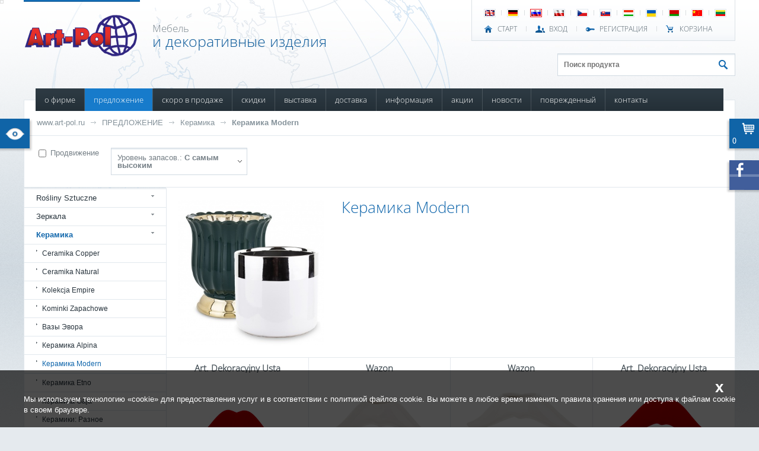

--- FILE ---
content_type: text/html; charset=UTF-8
request_url: https://art-pol.ru/predlozhenie/steklo/sowremennaja-keramika/
body_size: 20027
content:
<!DOCTYPE html><html xmlns="http://www.w3.org/1999/xhtml">

<head>
	<meta http-equiv="Content-Type" content="text/html; charset=utf-8" />
	<link href="/default/images/favicon.png" rel="shortcut icon" type="image/x-icon" /> 
	<title>Керамика  Modern - Artpol</title>	
	<meta name="keywords" content="Керамика  Modern, мебель, сувениры, декоративные товары, artpol art pol, art-pol, оптовый магазин, импортер, непосредственный импортер, вроцлав, варшава, познань, лодзь, белосток, гожув, щецин, кошалин, ольштын, жешув, еленя-гура, люблин, ченстохова, быдгощ" />
	<meta name="description" content="Непосредственный импортер сувениров, оптовый магазин мебели и декоративных товаров, 16 городов Польши. Самые низкие цены, самый широкий выбор - непосредственный импортёр! Войдите и посмотрите." />
   <meta name="viewport" content="width=device-width, initial-scale=1.0">
	
  	<link href="/common/styles/jqueryUi/cupertino/jquery-ui.css" rel="stylesheet" type="text/css" />         
	<link href="/default/styles/main_new.css?v=9" rel="stylesheet" type="text/css" />
	<link href="/default/styles/rwd.css?v=9" rel="stylesheet" type="text/css" />   
	<!--[if lt IE 7]><link type="text/css" rel="stylesheet" href="/default/styles/ie6.css" /><![endif]-->
	<link href="/default/styles/print.css" rel="stylesheet" type="text/css" media="print"/>
	
	<link href="/common/styles/jquery.fancybox-1.3.1.css" media="screen" rel="stylesheet" type="text/css" >		
   	
	<script type="text/javascript" src="/common/scripts/jquery-1.12.4.min.js" ></script>
  	<script type="text/javascript" src="/common/scripts/jquery-ui-1.11.4.min.js"></script>       
	<script type="text/javascript" src="/common/scripts/main.js"></script>   
   
	<script type="text/javascript" src="/default/scripts/default.js?v=11"></script>   

		<script type="text/javascript" src="/common/scripts/jquery.fancybox-1.3.1.pack.js"></script>
<script type="text/javascript" src="/common/scripts/jquery.easing-1.3.pack.js"></script>
<script type="text/javascript" src="/common/scripts/jquery.mousewheel-3.0.2.pack.js"></script>
<script type="text/javascript">
    //<!--
    
         $(document).ready(function() {
            $('a[rel*=lightbox]').fancybox({
               'transitionIn'	:	'elastic',
               'transitionOut':	'elastic',
               'speedIn'		:	600,
               'speedOut'		:	200,
               'overlayShow'	:	true
            });
         });
          //-->
</script>
<script type="text/javascript">
    //<!--
    main.setBreadCrumbTrail(new Array('http://www.art-pol.ru','/predlozhenie/','/predlozhenie/steklo/','/predlozhenie/steklo/sowremennaja-keramika/'));    //-->
</script>   
   	<script type="text/javascript">
   
		var _gaq = _gaq || [];
		  _gaq.push(['_setAccount', 'UA-12492560-2']);
		  _gaq.push(['_setDomainName', 'none']);
		  _gaq.push(['_setAllowLinker', true]);
		  _gaq.push(['_trackPageview']);
		
		  (function() {
			 var ga = document.createElement('script'); ga.type = 'text/javascript'; ga.async = true;
			 ga.src = ('https:' == document.location.protocol ? 'https://ssl' : 'http://www') + '.google-analytics.com/ga.js';
			 var s = document.getElementsByTagName('script')[0]; s.parentNode.insertBefore(ga, s);
		  })();
   
   </script>
   </head>

<body><style>.header-h1{color: #1167ac;font-family: kpb; font-size: 200%; font-weight: normal; line-height: 25px;padding: 0;} .header-h3{ background: #ffffff none repeat scroll 0 0; border-right: 6px solid #ffffff; color: #465158; display: inline; font-family: kpb; font-size: 200%; font-weight: normal; line-height: 1; padding: 0; } .tekst{ background-color:#fff; margin: 0 auto 40px; max-width: 1000px; position: relative; left:120px; width: 50%; padding:5px;} @media screen and (min-width: 200px) and (max-width: 1200px) { .tekst{ background-color:#fff; margin: 0 auto 40px; max-width: 1000px; position: relative; left:10px; width: 90%; padding:5px;}} </style>   
<div id="mostOuterContainerWrapper" data-has-identity="false">
	<div id="outerContainerWrapper" class="pc">
		
		<div id="containerWrapper" class="ru app_products-index">
			<div id="container">
				
				<div id="header">   	
            	<div id="fastNavContainer">
						<ul class="languageNav">
																					<li class="firstChild" >
								<a id="ln_en"  href="http://www.artpol-international.com">
									<img src="/default/images/icons/en.gif" alt="en" title="en" />
								</a>
							</li>
														<li  >
								<a id="ln_de"  href="http://www.art-pol.de">
									<img src="/default/images/icons/de.gif" alt="de" title="de" />
								</a>
							</li>
														<li  >
								<a id="ln_ru" class="selected" href="http://www.art-pol.ru">
									<img src="/default/images/icons/ru.gif" alt="ru" title="ru" />
								</a>
							</li>
														<li  >
								<a id="ln_pl"  href="http://www.art-pol.pl">
									<img src="/default/images/icons/pl.gif" alt="pl" title="pl" />
								</a>
							</li>
														<li  >
								<a id="ln_cs"  href="http://www.art-pol.cz">
									<img src="/default/images/icons/cs.gif" alt="cz" title="cz" />
								</a>
							</li>
														<li  >
								<a id="ln_sk"  href="http://www.art-pol.sk">
									<img src="/default/images/icons/sk.gif" alt="sk" title="sk" />
								</a>
							</li>
														<li  >
								<a id="ln_hu"  href="http://www.art-pol.hu">
									<img src="/default/images/icons/hu.gif" alt="hu" title="hu" />
								</a>
							</li>
														<li  >
								<a id="ln_uk"  href="http://www.artpolukraine.com.ua">
									<img src="/default/images/icons/uk.gif" alt="ua" title="ua" />
								</a>
							</li>
														<li  >
								<a id="ln_be"  href="http://www.art-pol.by">
									<img src="/default/images/icons/be.gif" alt="by" title="by" />
								</a>
							</li>
														<li  >
								<a id="ln_cn"  href="http://www.art-pol.cn">
									<img src="/default/images/icons/cn.gif" alt="cn" title="cn" />
								</a>
							</li>
														<li  >
								<a id="ln_lt"  href="http://www.art-pol.lt">
									<img src="/default/images/icons/lt.gif" alt="lt" title="lt" />
								</a>
							</li>
													</ul>					
						<div class="clear"></div>
						
						<ul class="authNav">
							<li class="home"><a href="http://www.art-pol.ru">
								СТАРТ</a>
                     </li>
							<li class="login">
																<a href="/auth/login/is_back/1">ВХОД</a>
															</li>
							<li class="register">
	                     								<a href="/auth_users/register-account">РЕГИСТРАЦИЯ</a>
                        								<em><span>Только для фирм!</span></em>
							</li>
  							<li class="cart">
                     	<a href="/korzina/">
									Корзина                        </a>
                     </li>
						</ul>
                  
                  <div class="clear"></div>
					</div>
               
					<h1 id="logo">
						<a href="http://www.art-pol.ru" title="Декоративные товары">                                          
                                       <img src="/default/images/logo.png" alt="Декоративные товары" />                                          
						</a>
					</h1>
					
					<p class="slogan">Мебель
<b>и декоративные изделия </b>
</p>
										
               <form action="/app_products/search-dispatcher" method="get" class="search" data-url="/app_products/autocomplete">
                  <input type="text" name="product_name" placeholder="Поиск продукта" />
                  <input type="submit" name="submit_btn" value="" />
               </form>
               
					<div id="topNavContainer">                          
               	<a class="menuBtn" href="#"></a>
                  <a class="categoriesMenuBtn" href="#"></a>
					
						<ul id="topNav"><li id="tn133"><a href="/o-firmie.html" >О ФИРМЕ</a></li><li id="tn134"><a href="/predlozhenie/" >ПРЕДЛОЖЕНИЕ</a></li><li id="tn212"><a href="/skoro-w-prodazhe/" >СКОРО В ПРОДАЖЕ</a></li><li id="tn305"><a href="/skidki.html" >СКИДКИ</a></li><li id="tn326"><a href="/wystawka.html" >ВЫСТАВКА</a></li><li id="tn295"><a href="/dostawka.html" >ДОСТАВКА</a></li><li id="tn304"><a href="/informaczija.html" >ИНФОРМАЦИЯ</a><div class="wrapper"><ul><li id="tn270"><a href="/wdokhnowenija/" >ВДОХНОВЕНИЯ</a></li>
</ul></div></li><li id="tn136"><a href="/app_products/search/?is_promotion=1" >АКЦИИ</a></li><li id="tn135"><a href="/nowosti/" >НОВОСТИ</a></li><li id="tn245"><a href="/powrezhdennyj/" >ПОВРЕЖДЕННЫЙ</a></li><li id="tn138"><a href="/kontakty.html" >КОНТАКТЫ</a></li></ul>					

<div class="categoriesWrapper mainCategoriesWrapper">
   <div class="mainContainer">
      <ul>
							<li><a href="/app_products/search/?is_main=1&category_id=2393">Rośliny Sztuczne</a><ul><li><a href="/app_products/search/?is_main=1&category_id=2394">Rośliny Doniczkowe</a></li><li><a href="/app_products/search/?is_main=1&category_id=2395">Wianki I Girlandy</a></li><li><a href="/app_products/search/?is_main=1&category_id=2003">Веточки венки</a></li><li><a href="/app_products/search/?is_main=1&category_id=2022">трава</a></li></ul></li>							<li><a href="/app_products/search/?is_main=1&category_id=1085">Зеркала</a><ul><li><a href="/app_products/search/?is_main=1&category_id=1517">Зеркала Casa Roma</a></li><li><a href="/app_products/search/?is_main=1&category_id=987">Зеркала Korona</a></li><li><a href="/app_products/search/?is_main=1&category_id=766">Зеркала Victory </a></li><li><a href="/app_products/search/?is_main=1&category_id=1703">Зеркала стоячие</a></li><li><a href="/app_products/search/?is_main=1&category_id=1925">Коллекция Vetrario: зеркала</a></li><li><a href="/app_products/search/?is_main=1&category_id=2047">Коллекция Флавио</a></li></ul></li>							<li><a href="/app_products/search/?is_main=1&category_id=1076">Керамика </a><ul><li><a href="/app_products/search/?is_main=1&category_id=2282">Ceramika Copper</a></li><li><a href="/app_products/search/?is_main=1&category_id=2436">Ceramika Natural</a></li><li><a href="/app_products/search/?is_main=1&category_id=2406">Kolekcja Empire</a></li><li><a href="/app_products/search/?is_main=1&category_id=2264">Kominki Zapachowe</a></li><li><a href="/app_products/search/?is_main=1&category_id=1969">Вазы Эвора</a></li><li><a href="/app_products/search/?is_main=1&category_id=1476">Керамика  Alpina</a></li><li><a href="/app_products/search/?is_main=1&category_id=1945">Керамика  Modern</a></li><li><a href="/app_products/search/?is_main=1&category_id=1835">Керамика Etno</a></li><li><a href="/app_products/search/?is_main=1&category_id=2040">Керамика Gaja</a><ul><li><a href="/app_products/search/?is_main=1&category_id=1847">Керамика Gaja - песочный</a></li><li><a href="/app_products/search/?is_main=1&category_id=1954">Керамика Gaja - серый</a></li></ul></li><li><a href="/app_products/search/?is_main=1&category_id=1788">Керамики: Разное</a></li><li><a href="/app_products/search/?is_main=1&category_id=1093">Коллекция Antique</a></li><li><a href="/app_products/search/?is_main=1&category_id=2155">Коллекция Cyrus Stone</a><ul><li><a href="/app_products/search/?is_main=1&category_id=1761">Коллекция Cyrus Stone</a></li><li><a href="/app_products/search/?is_main=1&category_id=1814">Коллекция Cyrus Stone Tropic</a></li></ul></li><li><a href="/app_products/search/?is_main=1&category_id=2023">ручки</a></li></ul></li>							<li><a href="/app_products/search/?is_main=1&category_id=1057">Коробки, Рамки и Подарочные пакеты</a><ul><li><a href="/app_products/search/?is_main=1&category_id=2307">Kolekcja Marble</a></li><li><a href="/app_products/search/?is_main=1&category_id=2265">Tace Antyk</a></li><li><a href="/app_products/search/?is_main=1&category_id=2267">Tace Glamour</a></li><li><a href="/app_products/search/?is_main=1&category_id=928">Дворцовые рамки</a></li><li><a href="/app_products/search/?is_main=1&category_id=1950">Зеркала Каса Рома</a></li><li><a href="/app_products/search/?is_main=1&category_id=2093">Коллекция Vetrario</a></li><li><a href="/app_products/search/?is_main=1&category_id=1837">Подставки и подносы</a></li><li><a href="/app_products/search/?is_main=1&category_id=1931">Фарфоровая коллекция Queen Isabel - Happiness</a></li><li><a href="/app_products/search/?is_main=1&category_id=1943">Шкатулки и рамки Casablanca</a></li><li><a href="/app_products/search/?is_main=1&category_id=1410">Шкатулки и рамки: разные</a></li><li><a href="/app_products/search/?is_main=1&category_id=600">Элегантные коробки Venus</a></li></ul></li>							<li><a href="/app_products/search/?is_main=1&category_id=1101">Лампы и фонари</a><ul><li><a href="/app_products/search/?is_main=1&category_id=951"> Фонари India House</a></li><li><a href="/app_products/search/?is_main=1&category_id=2385">Lampiony Witrażowe Led</a></li><li><a href="/app_products/search/?is_main=1&category_id=1052">Деревянные фонари</a></li><li><a href="/app_products/search/?is_main=1&category_id=860">Керамические лампы</a></li><li><a href="/app_products/search/?is_main=1&category_id=1895">Лампы периода</a></li><li><a href="/app_products/search/?is_main=1&category_id=1848">Светодиодные шнуры</a></li><li><a href="/app_products/search/?is_main=1&category_id=1737">Современные фонари</a></li><li><a href="/app_products/search/?is_main=1&category_id=1026">Соляные лампы и подсвечники</a></li><li><a href="/app_products/search/?is_main=1&category_id=1373">Фонари Garden</a></li><li><a href="/app_products/search/?is_main=1&category_id=1838">Фонари: Разные</a></li></ul></li>							<li><a href="/app_products/search/?is_main=1&category_id=1055">Мебель</a><ul><li><a href="/app_products/search/?is_main=1&category_id=1598">Зеркала Casa Roma: Мебель</a></li><li><a href="/app_products/search/?is_main=1&category_id=2107">Коллекция Vetrario: Мебель</a></li><li><a href="/app_products/search/?is_main=1&category_id=1668">Мебель  Indie Bombay манго</a></li><li><a href="/app_products/search/?is_main=1&category_id=1144">Мебель York</a></li><li><a href="/app_products/search/?is_main=1&category_id=1763">Мебель Разная </a></li><li><a href="/app_products/search/?is_main=1&category_id=2091">Салфетки pl</a></li></ul></li>							<li><a href="/app_products/search/?is_main=1&category_id=1104">Металлические изделия</a><ul><li><a href="/app_products/search/?is_main=1&category_id=2269">Bn Obrączki Na Serwetki</a></li><li><a href="/app_products/search/?is_main=1&category_id=2312">Dekoracje Ogrodowe</a></li><li><a href="/app_products/search/?is_main=1&category_id=2292">Dekoracje Żeliwne</a></li><li><a href="/app_products/search/?is_main=1&category_id=2438">Klatki Metalowe</a></li><li><a href="/app_products/search/?is_main=1&category_id=2389">Metalowe Dekoracje Wiszące</a></li><li><a href="/app_products/search/?is_main=1&category_id=2424">Patery Metal-Szkło</a></li><li><a href="/app_products/search/?is_main=1&category_id=2353">Świeczniki I Dekoracje Xl</a></li><li><a href="/app_products/search/?is_main=1&category_id=1635">вагонетки</a></li><li><a href="/app_products/search/?is_main=1&category_id=1704">Коллекция Derby </a></li><li><a href="/app_products/search/?is_main=1&category_id=2110">Коллекция Loyd</a><ul><li><a href="/app_products/search/?is_main=1&category_id=2344">Loyd Collection - Akcesoria Gabinetowe</a></li><li><a href="/app_products/search/?is_main=1&category_id=2347">Loyd Collection - Coolery, Wazony, Patery</a></li><li><a href="/app_products/search/?is_main=1&category_id=2345">Loyd Collection - Gry I Dekoracje</a></li><li><a href="/app_products/search/?is_main=1&category_id=2346">Loyd Collection - Zegary</a></li><li><a href="/app_products/search/?is_main=1&category_id=1509">Подсвечники на T-Light</a></li></ul></li><li><a href="/app_products/search/?is_main=1&category_id=1473">Латунь</a></li><li><a href="/app_products/search/?is_main=1&category_id=592">Легковые автомобили</a></li><li><a href="/app_products/search/?is_main=1&category_id=1967">Металлические изделия: Разные</a></li><li><a href="/app_products/search/?is_main=1&category_id=887">Металлические подсвечники и цветы</a></li><li><a href="/app_products/search/?is_main=1&category_id=1414">Металлы Antyk</a></li><li><a href="/app_products/search/?is_main=1&category_id=1667">Реплики Java</a></li><li><a href="/app_products/search/?is_main=1&category_id=1944">Садовая мебель</a></li><li><a href="/app_products/search/?is_main=1&category_id=2008">Хрустальные подсвечники</a></li><li><a href="/app_products/search/?is_main=1&category_id=1663">Цифры Univers</a></li><li><a href="/app_products/search/?is_main=1&category_id=1597">Шкатулки Szkalne</a></li></ul></li>							<li><a href="/app_products/search/?is_main=1&category_id=566">Пасхальный</a><ul><li><a href="/app_products/search/?is_main=1&category_id=2399">Wn Figurki Kelly</a></li><li><a href="/app_products/search/?is_main=1&category_id=2400">Wn Figurki Natural</a></li><li><a href="/app_products/search/?is_main=1&category_id=2398">Wn Figurki Univers</a></li><li><a href="/app_products/search/?is_main=1&category_id=1756">керамика Хамер</a></li><li><a href="/app_products/search/?is_main=1&category_id=1959">Наполи керамика</a></li><li><a href="/app_products/search/?is_main=1&category_id=1363">Ностальгия Ii</a></li><li><a href="/app_products/search/?is_main=1&category_id=1816">Пасха: Разные</a></li><li><a href="/app_products/search/?is_main=1&category_id=1478">Пасхальные яйца Стекло</a></li><li><a href="/app_products/search/?is_main=1&category_id=1907">Ретро 4</a></li><li><a href="/app_products/search/?is_main=1&category_id=1029">Стекло Ангелы часы</a></li><li><a href="/app_products/search/?is_main=1&category_id=1843">Сумки и салфетки (PL)</a></li><li><a href="/app_products/search/?is_main=1&category_id=1946">Фигуры посла В.Н.</a></li></ul></li>							<li><a href="/app_products/search/?is_main=1&category_id=1064">Разное</a><ul><li><a href="/app_products/search/?is_main=1&category_id=2397">Dekoracje Morskie</a></li><li><a href="/app_products/search/?is_main=1&category_id=2340">Kolekcja Wood</a></li><li><a href="/app_products/search/?is_main=1&category_id=2348">Pudełka Ozdobne</a></li><li><a href="/app_products/search/?is_main=1&category_id=1765">Індонезія Trust - Ловцы снов</a></li><li><a href="/app_products/search/?is_main=1&category_id=1777">Другое: Различные</a></li><li><a href="/app_products/search/?is_main=1&category_id=1581">Коробки Garden</a></li><li><a href="/app_products/search/?is_main=1&category_id=1494">Подарочные пакеты</a></li><li><a href="/app_products/search/?is_main=1&category_id=1860">Рамки для фото</a></li><li><a href="/app_products/search/?is_main=1&category_id=1758">Растворы Java</a></li><li><a href="/app_products/search/?is_main=1&category_id=1046">Салфетки круглогодичные Paw</a></li></ul></li>							<li><a href="/app_products/search/?is_main=1&category_id=1405">Свечи</a><ul><li><a href="/app_products/search/?is_main=1&category_id=2355">Świece Desery</a></li><li><a href="/app_products/search/?is_main=1&category_id=2291">Świece Figurki</a></li><li><a href="/app_products/search/?is_main=1&category_id=2360">Świece Hampton</a></li><li><a href="/app_products/search/?is_main=1&category_id=2304">Świece Inspire</a></li><li><a href="/app_products/search/?is_main=1&category_id=2222">Болеро свечи</a></li><li><a href="/app_products/search/?is_main=1&category_id=2241">Зеркальные свечи</a></li><li><a href="/app_products/search/?is_main=1&category_id=1892">Светодиодные свечи</a></li><li><a href="/app_products/search/?is_main=1&category_id=1880">Свечи - лаванда</a></li><li><a href="/app_products/search/?is_main=1&category_id=1397">Свечи Crystal</a></li><li><a href="/app_products/search/?is_main=1&category_id=1826">Свечи Florencja</a></li><li><a href="/app_products/search/?is_main=1&category_id=1888">Свечи Glamour</a></li><li><a href="/app_products/search/?is_main=1&category_id=1622">Свечи Glass</a></li><li><a href="/app_products/search/?is_main=1&category_id=1938">Свечи Rustic</a></li><li><a href="/app_products/search/?is_main=1&category_id=1438">Свечи ароматические Bispol</a></li><li><a href="/app_products/search/?is_main=1&category_id=1940">Свечи ароматические Fragrant</a></li><li><a href="/app_products/search/?is_main=1&category_id=1408">Свечи: Разные</a></li></ul></li>							<li><a href="/app_products/search/?is_main=1&category_id=1075">Сезонный</a><ul><li><a href="/app_products/search/?is_main=1&category_id=2437">Jesienne Inspiracje</a></li><li><a href="/app_products/search/?is_main=1&category_id=2434">Kolekcja Halloween</a></li><li><a href="/app_products/search/?is_main=1&category_id=1073">Рождество</a><ul><li><a href="/app_products/search/?is_main=1&category_id=2363">Bn Figurki Domki I Kamieniczki</a></li><li><a href="/app_products/search/?is_main=1&category_id=2030">Веточки, елки и аксессуары</a><ul><li><a href="/app_products/search/?is_main=1&category_id=1855">Веточки</a></li><li><a href="/app_products/search/?is_main=1&category_id=1713">Гирлянды и венки</a></li><li><a href="/app_products/search/?is_main=1&category_id=1928">Искусственные елки, гирлянды, венки</a></li></ul></li><li><a href="/app_products/search/?is_main=1&category_id=2025">Елочные шары и елочные украшения</a><ul><li><a href="/app_products/search/?is_main=1&category_id=2408">Bn Bombki Szklane Delhi</a></li><li><a href="/app_products/search/?is_main=1&category_id=2337">Bn Bombki Szklane Laura - Figurki</a></li><li><a href="/app_products/search/?is_main=1&category_id=2283">Bn Zawieszki Akrylowe</a></li><li><a href="/app_products/search/?is_main=1&category_id=2365">Bn Zawieszki Metalowe I Drewniane</a></li><li><a href="/app_products/search/?is_main=1&category_id=2361">Bn Zawieszki Ring</a></li><li><a href="/app_products/search/?is_main=1&category_id=729">Ангелы Filipiny</a></li><li><a href="/app_products/search/?is_main=1&category_id=1852">Елочные Шары</a></li><li><a href="/app_products/search/?is_main=1&category_id=713">Коллекция Gatsby</a></li><li><a href="/app_products/search/?is_main=1&category_id=1990">Коллекция подвесок Antique</a></li><li><a href="/app_products/search/?is_main=1&category_id=2017">Подвески Vetrario</a></li><li><a href="/app_products/search/?is_main=1&category_id=2031">Стеклянные елочные шары Laura</a></li><li><a href="/app_products/search/?is_main=1&category_id=1499">Украшения Ring</a></li><li><a href="/app_products/search/?is_main=1&category_id=1947">Украшения Ring Подвески</a></li><li><a href="/app_products/search/?is_main=1&category_id=2156">Хрустальные украшения</a></li></ul></li><li><a href="/app_products/search/?is_main=1&category_id=1854">Карусель Музыкальная шкатулка</a></li><li><a href="/app_products/search/?is_main=1&category_id=2026">Подарочные пакеты и салфетки</a><ul><li><a href="/app_products/search/?is_main=1&category_id=2349">Bn Pudełka Ozdobne</a></li><li><a href="/app_products/search/?is_main=1&category_id=1626">Подарочные пакеты </a></li><li><a href="/app_products/search/?is_main=1&category_id=1459">Подарочные пакеты Paw </a></li><li><a href="/app_products/search/?is_main=1&category_id=2046">Салфетки BN (PL)</a></li></ul></li><li><a href="/app_products/search/?is_main=1&category_id=1917">Разное: Рождество</a></li><li><a href="/app_products/search/?is_main=1&category_id=2028">Светодиодные украшения</a><ul><li><a href="/app_products/search/?is_main=1&category_id=2352">Bn Szklane Ozdoby Led</a></li><li><a href="/app_products/search/?is_main=1&category_id=1495">Домики Led </a></li><li><a href="/app_products/search/?is_main=1&category_id=1546">Керамические лампадки</a></li><li><a href="/app_products/search/?is_main=1&category_id=1498">Светодиодные украшения</a></li></ul></li><li><a href="/app_products/search/?is_main=1&category_id=2018">Свечи</a><ul><li><a href="/app_products/search/?is_main=1&category_id=2303">Bn Świece Boże Narodzenie Decorative</a></li><li><a href="/app_products/search/?is_main=1&category_id=2298">Bn Świece Boże Narodzenie Figurki</a></li><li><a href="/app_products/search/?is_main=1&category_id=2300">Bn Świece Boże Narodzenie Rustic</a></li><li><a href="/app_products/search/?is_main=1&category_id=2305">Bn Świece Bożenarodzenie Wianek I Bombka</a></li><li><a href="/app_products/search/?is_main=1&category_id=2268">Świece 4-Pack</a></li><li><a href="/app_products/search/?is_main=1&category_id=1726">Свечи Рождество -  Гирлянды, Glamour</a></li><li><a href="/app_products/search/?is_main=1&category_id=1728">Свечи Рождество -  гномы, олени</a></li><li><a href="/app_products/search/?is_main=1&category_id=1724">Свечи Рождество - звездная пыль</a></li><li><a href="/app_products/search/?is_main=1&category_id=1719">Свечи Рождество - Зимние деревья</a></li><li><a href="/app_products/search/?is_main=1&category_id=1715">Свечи Рождество Florencja</a></li><li><a href="/app_products/search/?is_main=1&category_id=1477">Свечи Рождество: разные</a></li></ul></li><li><a href="/app_products/search/?is_main=1&category_id=2029">Статуэтки и украшения</a><ul><li><a href="/app_products/search/?is_main=1&category_id=2271">Bn Dziadki Do Orzechów</a></li><li><a href="/app_products/search/?is_main=1&category_id=2364">Bn Dziadki Do Orzechów Xl</a></li><li><a href="/app_products/search/?is_main=1&category_id=2259">Bn Figurki Casa Roma </a></li><li><a href="/app_products/search/?is_main=1&category_id=2350">Bn Figurki I Ozdoby Metalowe</a></li><li><a href="/app_products/search/?is_main=1&category_id=2431">Bn Kolekcja Sweet Christmas</a></li><li><a href="/app_products/search/?is_main=1&category_id=2369">Bn Skrzynki Na Listy</a></li><li><a href="/app_products/search/?is_main=1&category_id=1109">Silesia - Рождество</a></li><li><a href="/app_products/search/?is_main=1&category_id=1920">Античная коллекция</a></li><li><a href="/app_products/search/?is_main=1&category_id=1919">Б.Н. Совы</a></li><li><a href="/app_products/search/?is_main=1&category_id=1921">Фигурки Kelly</a></li><li><a href="/app_products/search/?is_main=1&category_id=1836">Фигурки Vivien Рождество</a></li></ul></li><li><a href="/app_products/search/?is_main=1&category_id=1840">Стекло Laura Рождество</a></li><li><a href="/app_products/search/?is_main=1&category_id=2027">Фарфор</a><ul><li><a href="/app_products/search/?is_main=1&category_id=1930">Фарфор - Рождественская Коллекция</a></li></ul></li></ul></li></ul></li>							<li><a href="/app_products/search/?is_main=1&category_id=1147">Стекло</a><ul><li><a href="/app_products/search/?is_main=1&category_id=1043">Подсвечники Garden</a></li><li><a href="/app_products/search/?is_main=1&category_id=703">Подсвечники Luna</a></li><li><a href="/app_products/search/?is_main=1&category_id=890">Прозрачное стекло</a><ul><li><a href="/app_products/search/?is_main=1&category_id=2383">Szkło Przeźroczyste - Dzbanki, Karafki</a></li><li><a href="/app_products/search/?is_main=1&category_id=2382">Szkło Przeźroczyste - Patery, Salaterki, Klosze</a></li><li><a href="/app_products/search/?is_main=1&category_id=2384">Szkło Przeźroczyste - Świeczniki</a></li><li><a href="/app_products/search/?is_main=1&category_id=2381">Szkło Przeźroczyste - Słoiki, Bomboniery</a></li><li><a href="/app_products/search/?is_main=1&category_id=2380">Szkło Przeźroczyste - Wazony, Pojemniki, Kielichy</a></li></ul></li><li><a href="/app_products/search/?is_main=1&category_id=1827">Стекло Burano</a></li><li><a href="/app_products/search/?is_main=1&category_id=2016">Стекло Laura</a></li><li><a href="/app_products/search/?is_main=1&category_id=2021">Стекло: Разное</a></li><li><a href="/app_products/search/?is_main=1&category_id=1596">Стеклянной тары с крышкой</a></li><li><a href="/app_products/search/?is_main=1&category_id=2117">Стеклянные подставки</a></li><li><a href="/app_products/search/?is_main=1&category_id=1045">Хрусталь Julia (PL)</a></li></ul></li>							<li><a href="/app_products/search/?is_main=1&category_id=1861">фарфор</a><ul><li><a href="/app_products/search/?is_main=1&category_id=2435">Porcelana  Hearts</a></li><li><a href="/app_products/search/?is_main=1&category_id=2428">Porcelana Elegant</a></li><li><a href="/app_products/search/?is_main=1&category_id=2429">Porcelana Elegant Cream</a></li><li><a href="/app_products/search/?is_main=1&category_id=2433">Porcelana Floral Garden</a></li><li><a href="/app_products/search/?is_main=1&category_id=2412">Porcelana Sarmatia</a></li><li><a href="/app_products/search/?is_main=1&category_id=2377">Porcelana Texas - Porcelana Flower</a></li><li><a href="/app_products/search/?is_main=1&category_id=2379">Porcelana Texas - Porcelana Folk</a></li><li><a href="/app_products/search/?is_main=1&category_id=2375">Porcelana Texas- Porcelana Animals</a></li><li><a href="/app_products/search/?is_main=1&category_id=2386">Porcelana: Rózne</a></li><li><a href="/app_products/search/?is_main=1&category_id=2338">Queen Isabel - Porcelana Womans Collection</a></li><li><a href="/app_products/search/?is_main=1&category_id=2306">Queen Isabel - Van Gogh Collection</a></li><li><a href="/app_products/search/?is_main=1&category_id=2202">Керамика трест</a></li><li><a href="/app_products/search/?is_main=1&category_id=1739">Китай Лилиана</a></li><li><a href="/app_products/search/?is_main=1&category_id=1899">Коллекция Густава Климта</a></li><li><a href="/app_products/search/?is_main=1&category_id=2085">Фарфоровая коллекция подарков</a></li></ul></li>							<li><a href="/app_products/search/?is_main=1&category_id=1058">Фигурки </a><ul><li><a href="/app_products/search/?is_main=1&category_id=2293">Bn Figurki Anioły</a></li><li><a href="/app_products/search/?is_main=1&category_id=2308">Figurki Modern</a></li><li><a href="/app_products/search/?is_main=1&category_id=2392">Lalki Kolekcjonerskie</a></li><li><a href="/app_products/search/?is_main=1&category_id=726">Skarbonki</a></li><li><a href="/app_products/search/?is_main=1&category_id=1497">Вазы Ox</a></li><li><a href="/app_products/search/?is_main=1&category_id=822">Индонезия Trust</a></li><li><a href="/app_products/search/?is_main=1&category_id=1825">Керамика Hamer круглогодичная</a></li><li><a href="/app_products/search/?is_main=1&category_id=1965">Коллекция Casablanca</a></li><li><a href="/app_products/search/?is_main=1&category_id=1030">Лягушки Temidy Попугаи </a></li><li><a href="/app_products/search/?is_main=1&category_id=1929">Семейные статуэтки</a></li><li><a href="/app_products/search/?is_main=1&category_id=1050">Совы</a></li><li><a href="/app_products/search/?is_main=1&category_id=2038">Фигурки - Коллекция Vivien</a><ul><li><a href="/app_products/search/?is_main=1&category_id=1015">Ангелы Vivien - слоновая кость</a></li><li><a href="/app_products/search/?is_main=1&category_id=2037">Ангелы Vivien -белый</a></li></ul></li><li><a href="/app_products/search/?is_main=1&category_id=2088">Фигурки Avila</a></li><li><a href="/app_products/search/?is_main=1&category_id=829">Фигурки Bond</a></li><li><a href="/app_products/search/?is_main=1&category_id=1766">Фигурки Pierrot</a></li><li><a href="/app_products/search/?is_main=1&category_id=1610">Фигурки Совы-Слоны-Эльфы</a></li><li><a href="/app_products/search/?is_main=1&category_id=1789">Фигурки: Различные</a></li></ul></li>							<li><a href="/app_products/search/?is_main=1&category_id=1103">Часы</a><ul><li><a href="/app_products/search/?is_main=1&category_id=2036">Ангелы Vivien - серый</a></li><li><a href="/app_products/search/?is_main=1&category_id=565">Часы Retro</a></li><li><a href="/app_products/search/?is_main=1&category_id=2043">Часы Тревизо</a></li></ul></li>			      </ul>
   </div>
   
   <div class="subContainer">
      <div class="head">
         <ul>
            
         </ul>
         <a href="#" class="goBtn">Идти</a>
         <div class="clear"></div>
      </div>
      
      <div class="content">
         
      </div>
   </div>
   
   <div class="clear"></div>
</div>

<div class="categoriesWrapper promotionCategoriesWrapper">
   <div class="mainContainer">
      <ul>
							<li><a href="/app_products/search/?is_promotion=1&category_id=2393">Rośliny Sztuczne</a><ul><li><a href="/app_products/search/?is_promotion=1&category_id=2394">Rośliny Doniczkowe</a></li><li><a href="/app_products/search/?is_promotion=1&category_id=2395">Wianki I Girlandy</a></li><li><a href="/app_products/search/?is_promotion=1&category_id=2003">Веточки венки</a></li><li><a href="/app_products/search/?is_promotion=1&category_id=2022">трава</a></li></ul></li>							<li><a href="/app_products/search/?is_promotion=1&category_id=1085">Зеркала</a><ul><li><a href="/app_products/search/?is_promotion=1&category_id=1517">Зеркала Casa Roma</a></li><li><a href="/app_products/search/?is_promotion=1&category_id=987">Зеркала Korona</a></li><li><a href="/app_products/search/?is_promotion=1&category_id=766">Зеркала Victory </a></li><li><a href="/app_products/search/?is_promotion=1&category_id=1703">Зеркала стоячие</a></li><li><a href="/app_products/search/?is_promotion=1&category_id=1925">Коллекция Vetrario: зеркала</a></li><li><a href="/app_products/search/?is_promotion=1&category_id=2047">Коллекция Флавио</a></li></ul></li>							<li><a href="/app_products/search/?is_promotion=1&category_id=1076">Керамика </a><ul><li><a href="/app_products/search/?is_promotion=1&category_id=2264">Kominki Zapachowe</a></li><li><a href="/app_products/search/?is_promotion=1&category_id=1969">Вазы Эвора</a></li><li><a href="/app_products/search/?is_promotion=1&category_id=1476">Керамика  Alpina</a></li><li><a href="/app_products/search/?is_promotion=1&category_id=1945">Керамика  Modern</a></li><li><a href="/app_products/search/?is_promotion=1&category_id=1835">Керамика Etno</a></li><li><a href="/app_products/search/?is_promotion=1&category_id=2040">Керамика Gaja</a><ul><li><a href="/app_products/search/?is_promotion=1&category_id=1847">Керамика Gaja - песочный</a></li><li><a href="/app_products/search/?is_promotion=1&category_id=1954">Керамика Gaja - серый</a></li></ul></li><li><a href="/app_products/search/?is_promotion=1&category_id=1788">Керамики: Разное</a></li><li><a href="/app_products/search/?is_promotion=1&category_id=1093">Коллекция Antique</a></li><li><a href="/app_products/search/?is_promotion=1&category_id=2155">Коллекция Cyrus Stone</a><ul><li><a href="/app_products/search/?is_promotion=1&category_id=1761">Коллекция Cyrus Stone</a></li><li><a href="/app_products/search/?is_promotion=1&category_id=1814">Коллекция Cyrus Stone Tropic</a></li></ul></li><li><a href="/app_products/search/?is_promotion=1&category_id=2023">ручки</a></li></ul></li>							<li><a href="/app_products/search/?is_promotion=1&category_id=1057">Коробки, Рамки и Подарочные пакеты</a><ul><li><a href="/app_products/search/?is_promotion=1&category_id=2265">Tace Antyk</a></li><li><a href="/app_products/search/?is_promotion=1&category_id=2267">Tace Glamour</a></li><li><a href="/app_products/search/?is_promotion=1&category_id=928">Дворцовые рамки</a></li><li><a href="/app_products/search/?is_promotion=1&category_id=1950">Зеркала Каса Рома</a></li><li><a href="/app_products/search/?is_promotion=1&category_id=2093">Коллекция Vetrario</a></li><li><a href="/app_products/search/?is_promotion=1&category_id=1837">Подставки и подносы</a></li><li><a href="/app_products/search/?is_promotion=1&category_id=1931">Фарфоровая коллекция Queen Isabel - Happiness</a></li><li><a href="/app_products/search/?is_promotion=1&category_id=1943">Шкатулки и рамки Casablanca</a></li><li><a href="/app_products/search/?is_promotion=1&category_id=1410">Шкатулки и рамки: разные</a></li><li><a href="/app_products/search/?is_promotion=1&category_id=600">Элегантные коробки Venus</a></li></ul></li>							<li><a href="/app_products/search/?is_promotion=1&category_id=1101">Лампы и фонари</a><ul><li><a href="/app_products/search/?is_promotion=1&category_id=951"> Фонари India House</a></li><li><a href="/app_products/search/?is_promotion=1&category_id=1052">Деревянные фонари</a></li><li><a href="/app_products/search/?is_promotion=1&category_id=860">Керамические лампы</a></li><li><a href="/app_products/search/?is_promotion=1&category_id=1895">Лампы периода</a></li><li><a href="/app_products/search/?is_promotion=1&category_id=1848">Светодиодные шнуры</a></li><li><a href="/app_products/search/?is_promotion=1&category_id=1737">Современные фонари</a></li><li><a href="/app_products/search/?is_promotion=1&category_id=1373">Фонари Garden</a></li><li><a href="/app_products/search/?is_promotion=1&category_id=1838">Фонари: Разные</a></li></ul></li>							<li><a href="/app_products/search/?is_promotion=1&category_id=1055">Мебель</a><ul><li><a href="/app_products/search/?is_promotion=1&category_id=1598">Зеркала Casa Roma: Мебель</a></li><li><a href="/app_products/search/?is_promotion=1&category_id=2107">Коллекция Vetrario: Мебель</a></li><li><a href="/app_products/search/?is_promotion=1&category_id=1668">Мебель  Indie Bombay манго</a></li><li><a href="/app_products/search/?is_promotion=1&category_id=1144">Мебель York</a></li><li><a href="/app_products/search/?is_promotion=1&category_id=1763">Мебель Разная </a></li><li><a href="/app_products/search/?is_promotion=1&category_id=2091">Салфетки pl</a></li></ul></li>							<li><a href="/app_products/search/?is_promotion=1&category_id=1104">Металлические изделия</a><ul><li><a href="/app_products/search/?is_promotion=1&category_id=2269">Bn Obrączki Na Serwetki</a></li><li><a href="/app_products/search/?is_promotion=1&category_id=2312">Dekoracje Ogrodowe</a></li><li><a href="/app_products/search/?is_promotion=1&category_id=2292">Dekoracje Żeliwne</a></li><li><a href="/app_products/search/?is_promotion=1&category_id=2438">Klatki Metalowe</a></li><li><a href="/app_products/search/?is_promotion=1&category_id=2389">Metalowe Dekoracje Wiszące</a></li><li><a href="/app_products/search/?is_promotion=1&category_id=2424">Patery Metal-Szkło</a></li><li><a href="/app_products/search/?is_promotion=1&category_id=2353">Świeczniki I Dekoracje Xl</a></li><li><a href="/app_products/search/?is_promotion=1&category_id=1635">вагонетки</a></li><li><a href="/app_products/search/?is_promotion=1&category_id=1704">Коллекция Derby </a></li><li><a href="/app_products/search/?is_promotion=1&category_id=2110">Коллекция Loyd</a><ul><li><a href="/app_products/search/?is_promotion=1&category_id=2344">Loyd Collection - Akcesoria Gabinetowe</a></li><li><a href="/app_products/search/?is_promotion=1&category_id=2347">Loyd Collection - Coolery, Wazony, Patery</a></li><li><a href="/app_products/search/?is_promotion=1&category_id=2345">Loyd Collection - Gry I Dekoracje</a></li><li><a href="/app_products/search/?is_promotion=1&category_id=2346">Loyd Collection - Zegary</a></li><li><a href="/app_products/search/?is_promotion=1&category_id=1509">Подсвечники на T-Light</a></li></ul></li><li><a href="/app_products/search/?is_promotion=1&category_id=1473">Латунь</a></li><li><a href="/app_products/search/?is_promotion=1&category_id=1967">Металлические изделия: Разные</a></li><li><a href="/app_products/search/?is_promotion=1&category_id=887">Металлические подсвечники и цветы</a></li><li><a href="/app_products/search/?is_promotion=1&category_id=1414">Металлы Antyk</a></li><li><a href="/app_products/search/?is_promotion=1&category_id=1944">Садовая мебель</a></li><li><a href="/app_products/search/?is_promotion=1&category_id=2008">Хрустальные подсвечники</a></li><li><a href="/app_products/search/?is_promotion=1&category_id=1663">Цифры Univers</a></li><li><a href="/app_products/search/?is_promotion=1&category_id=1597">Шкатулки Szkalne</a></li></ul></li>							<li><a href="/app_products/search/?is_promotion=1&category_id=566">Пасхальный</a><ul><li><a href="/app_products/search/?is_promotion=1&category_id=2399">Wn Figurki Kelly</a></li><li><a href="/app_products/search/?is_promotion=1&category_id=2400">Wn Figurki Natural</a></li><li><a href="/app_products/search/?is_promotion=1&category_id=2398">Wn Figurki Univers</a></li><li><a href="/app_products/search/?is_promotion=1&category_id=1756">керамика Хамер</a></li><li><a href="/app_products/search/?is_promotion=1&category_id=1959">Наполи керамика</a></li><li><a href="/app_products/search/?is_promotion=1&category_id=1363">Ностальгия Ii</a></li><li><a href="/app_products/search/?is_promotion=1&category_id=1816">Пасха: Разные</a></li><li><a href="/app_products/search/?is_promotion=1&category_id=1907">Ретро 4</a></li><li><a href="/app_products/search/?is_promotion=1&category_id=1946">Фигуры посла В.Н.</a></li></ul></li>							<li><a href="/app_products/search/?is_promotion=1&category_id=1064">Разное</a><ul><li><a href="/app_products/search/?is_promotion=1&category_id=2397">Dekoracje Morskie</a></li><li><a href="/app_products/search/?is_promotion=1&category_id=2340">Kolekcja Wood</a></li><li><a href="/app_products/search/?is_promotion=1&category_id=1765">Індонезія Trust - Ловцы снов</a></li><li><a href="/app_products/search/?is_promotion=1&category_id=1777">Другое: Различные</a></li><li><a href="/app_products/search/?is_promotion=1&category_id=1581">Коробки Garden</a></li><li><a href="/app_products/search/?is_promotion=1&category_id=1494">Подарочные пакеты</a></li><li><a href="/app_products/search/?is_promotion=1&category_id=1860">Рамки для фото</a></li><li><a href="/app_products/search/?is_promotion=1&category_id=1046">Салфетки круглогодичные Paw</a></li></ul></li>							<li><a href="/app_products/search/?is_promotion=1&category_id=1405">Свечи</a><ul><li><a href="/app_products/search/?is_promotion=1&category_id=2291">Świece Figurki</a></li><li><a href="/app_products/search/?is_promotion=1&category_id=2222">Болеро свечи</a></li><li><a href="/app_products/search/?is_promotion=1&category_id=2241">Зеркальные свечи</a></li><li><a href="/app_products/search/?is_promotion=1&category_id=1892">Светодиодные свечи</a></li><li><a href="/app_products/search/?is_promotion=1&category_id=1880">Свечи - лаванда</a></li><li><a href="/app_products/search/?is_promotion=1&category_id=1397">Свечи Crystal</a></li><li><a href="/app_products/search/?is_promotion=1&category_id=1826">Свечи Florencja</a></li><li><a href="/app_products/search/?is_promotion=1&category_id=1938">Свечи Rustic</a></li><li><a href="/app_products/search/?is_promotion=1&category_id=1408">Свечи: Разные</a></li></ul></li>							<li><a href="/app_products/search/?is_promotion=1&category_id=1075">Сезонный</a><ul><li><a href="/app_products/search/?is_promotion=1&category_id=2437">Jesienne Inspiracje</a></li><li><a href="/app_products/search/?is_promotion=1&category_id=2434">Kolekcja Halloween</a></li><li><a href="/app_products/search/?is_promotion=1&category_id=1073">Рождество</a><ul><li><a href="/app_products/search/?is_promotion=1&category_id=2363">Bn Figurki Domki I Kamieniczki</a></li><li><a href="/app_products/search/?is_promotion=1&category_id=2030">Веточки, елки и аксессуары</a><ul><li><a href="/app_products/search/?is_promotion=1&category_id=1855">Веточки</a></li><li><a href="/app_products/search/?is_promotion=1&category_id=1713">Гирлянды и венки</a></li><li><a href="/app_products/search/?is_promotion=1&category_id=1928">Искусственные елки, гирлянды, венки</a></li></ul></li><li><a href="/app_products/search/?is_promotion=1&category_id=2025">Елочные шары и елочные украшения</a><ul><li><a href="/app_products/search/?is_promotion=1&category_id=2408">Bn Bombki Szklane Delhi</a></li><li><a href="/app_products/search/?is_promotion=1&category_id=2337">Bn Bombki Szklane Laura - Figurki</a></li><li><a href="/app_products/search/?is_promotion=1&category_id=2283">Bn Zawieszki Akrylowe</a></li><li><a href="/app_products/search/?is_promotion=1&category_id=2365">Bn Zawieszki Metalowe I Drewniane</a></li><li><a href="/app_products/search/?is_promotion=1&category_id=2361">Bn Zawieszki Ring</a></li><li><a href="/app_products/search/?is_promotion=1&category_id=729">Ангелы Filipiny</a></li><li><a href="/app_products/search/?is_promotion=1&category_id=1852">Елочные Шары</a></li><li><a href="/app_products/search/?is_promotion=1&category_id=713">Коллекция Gatsby</a></li><li><a href="/app_products/search/?is_promotion=1&category_id=1990">Коллекция подвесок Antique</a></li><li><a href="/app_products/search/?is_promotion=1&category_id=2031">Стеклянные елочные шары Laura</a></li><li><a href="/app_products/search/?is_promotion=1&category_id=1499">Украшения Ring</a></li><li><a href="/app_products/search/?is_promotion=1&category_id=1947">Украшения Ring Подвески</a></li><li><a href="/app_products/search/?is_promotion=1&category_id=2156">Хрустальные украшения</a></li></ul></li><li><a href="/app_products/search/?is_promotion=1&category_id=1854">Карусель Музыкальная шкатулка</a></li><li><a href="/app_products/search/?is_promotion=1&category_id=2026">Подарочные пакеты и салфетки</a><ul><li><a href="/app_products/search/?is_promotion=1&category_id=2349">Bn Pudełka Ozdobne</a></li><li><a href="/app_products/search/?is_promotion=1&category_id=1626">Подарочные пакеты </a></li><li><a href="/app_products/search/?is_promotion=1&category_id=2046">Салфетки BN (PL)</a></li></ul></li><li><a href="/app_products/search/?is_promotion=1&category_id=1917">Разное: Рождество</a></li><li><a href="/app_products/search/?is_promotion=1&category_id=2028">Светодиодные украшения</a><ul><li><a href="/app_products/search/?is_promotion=1&category_id=2352">Bn Szklane Ozdoby Led</a></li><li><a href="/app_products/search/?is_promotion=1&category_id=1546">Керамические лампадки</a></li><li><a href="/app_products/search/?is_promotion=1&category_id=1498">Светодиодные украшения</a></li></ul></li><li><a href="/app_products/search/?is_promotion=1&category_id=2018">Свечи</a><ul><li><a href="/app_products/search/?is_promotion=1&category_id=2298">Bn Świece Boże Narodzenie Figurki</a></li><li><a href="/app_products/search/?is_promotion=1&category_id=2305">Bn Świece Bożenarodzenie Wianek I Bombka</a></li><li><a href="/app_products/search/?is_promotion=1&category_id=1726">Свечи Рождество -  Гирлянды, Glamour</a></li><li><a href="/app_products/search/?is_promotion=1&category_id=1728">Свечи Рождество -  гномы, олени</a></li><li><a href="/app_products/search/?is_promotion=1&category_id=1719">Свечи Рождество - Зимние деревья</a></li><li><a href="/app_products/search/?is_promotion=1&category_id=1715">Свечи Рождество Florencja</a></li><li><a href="/app_products/search/?is_promotion=1&category_id=1477">Свечи Рождество: разные</a></li></ul></li><li><a href="/app_products/search/?is_promotion=1&category_id=2029">Статуэтки и украшения</a><ul><li><a href="/app_products/search/?is_promotion=1&category_id=2271">Bn Dziadki Do Orzechów</a></li><li><a href="/app_products/search/?is_promotion=1&category_id=2364">Bn Dziadki Do Orzechów Xl</a></li><li><a href="/app_products/search/?is_promotion=1&category_id=2259">Bn Figurki Casa Roma </a></li><li><a href="/app_products/search/?is_promotion=1&category_id=2350">Bn Figurki I Ozdoby Metalowe</a></li><li><a href="/app_products/search/?is_promotion=1&category_id=2431">Bn Kolekcja Sweet Christmas</a></li><li><a href="/app_products/search/?is_promotion=1&category_id=2369">Bn Skrzynki Na Listy</a></li><li><a href="/app_products/search/?is_promotion=1&category_id=1109">Silesia - Рождество</a></li><li><a href="/app_products/search/?is_promotion=1&category_id=1920">Античная коллекция</a></li><li><a href="/app_products/search/?is_promotion=1&category_id=1919">Б.Н. Совы</a></li><li><a href="/app_products/search/?is_promotion=1&category_id=1921">Фигурки Kelly</a></li><li><a href="/app_products/search/?is_promotion=1&category_id=1836">Фигурки Vivien Рождество</a></li></ul></li><li><a href="/app_products/search/?is_promotion=1&category_id=1840">Стекло Laura Рождество</a></li><li><a href="/app_products/search/?is_promotion=1&category_id=2027">Фарфор</a><ul><li><a href="/app_products/search/?is_promotion=1&category_id=1930">Фарфор - Рождественская Коллекция</a></li></ul></li></ul></li></ul></li>							<li><a href="/app_products/search/?is_promotion=1&category_id=1147">Стекло</a><ul><li><a href="/app_products/search/?is_promotion=1&category_id=1043">Подсвечники Garden</a></li><li><a href="/app_products/search/?is_promotion=1&category_id=703">Подсвечники Luna</a></li><li><a href="/app_products/search/?is_promotion=1&category_id=890">Прозрачное стекло</a><ul><li><a href="/app_products/search/?is_promotion=1&category_id=2383">Szkło Przeźroczyste - Dzbanki, Karafki</a></li><li><a href="/app_products/search/?is_promotion=1&category_id=2382">Szkło Przeźroczyste - Patery, Salaterki, Klosze</a></li><li><a href="/app_products/search/?is_promotion=1&category_id=2384">Szkło Przeźroczyste - Świeczniki</a></li><li><a href="/app_products/search/?is_promotion=1&category_id=2381">Szkło Przeźroczyste - Słoiki, Bomboniery</a></li><li><a href="/app_products/search/?is_promotion=1&category_id=2380">Szkło Przeźroczyste - Wazony, Pojemniki, Kielichy</a></li></ul></li><li><a href="/app_products/search/?is_promotion=1&category_id=1827">Стекло Burano</a></li><li><a href="/app_products/search/?is_promotion=1&category_id=2016">Стекло Laura</a></li><li><a href="/app_products/search/?is_promotion=1&category_id=2021">Стекло: Разное</a></li><li><a href="/app_products/search/?is_promotion=1&category_id=1596">Стеклянной тары с крышкой</a></li><li><a href="/app_products/search/?is_promotion=1&category_id=2117">Стеклянные подставки</a></li><li><a href="/app_products/search/?is_promotion=1&category_id=1045">Хрусталь Julia (PL)</a></li></ul></li>							<li><a href="/app_products/search/?is_promotion=1&category_id=1861">фарфор</a><ul><li><a href="/app_products/search/?is_promotion=1&category_id=2433">Porcelana Floral Garden</a></li><li><a href="/app_products/search/?is_promotion=1&category_id=2377">Porcelana Texas - Porcelana Flower</a></li><li><a href="/app_products/search/?is_promotion=1&category_id=2379">Porcelana Texas - Porcelana Folk</a></li><li><a href="/app_products/search/?is_promotion=1&category_id=2375">Porcelana Texas- Porcelana Animals</a></li><li><a href="/app_products/search/?is_promotion=1&category_id=2386">Porcelana: Rózne</a></li><li><a href="/app_products/search/?is_promotion=1&category_id=2338">Queen Isabel - Porcelana Womans Collection</a></li><li><a href="/app_products/search/?is_promotion=1&category_id=2202">Керамика трест</a></li><li><a href="/app_products/search/?is_promotion=1&category_id=1739">Китай Лилиана</a></li><li><a href="/app_products/search/?is_promotion=1&category_id=2085">Фарфоровая коллекция подарков</a></li></ul></li>							<li><a href="/app_products/search/?is_promotion=1&category_id=1058">Фигурки </a><ul><li><a href="/app_products/search/?is_promotion=1&category_id=2293">Bn Figurki Anioły</a></li><li><a href="/app_products/search/?is_promotion=1&category_id=2308">Figurki Modern</a></li><li><a href="/app_products/search/?is_promotion=1&category_id=726">Skarbonki</a></li><li><a href="/app_products/search/?is_promotion=1&category_id=1497">Вазы Ox</a></li><li><a href="/app_products/search/?is_promotion=1&category_id=1825">Керамика Hamer круглогодичная</a></li><li><a href="/app_products/search/?is_promotion=1&category_id=1965">Коллекция Casablanca</a></li><li><a href="/app_products/search/?is_promotion=1&category_id=1030">Лягушки Temidy Попугаи </a></li><li><a href="/app_products/search/?is_promotion=1&category_id=1929">Семейные статуэтки</a></li><li><a href="/app_products/search/?is_promotion=1&category_id=1050">Совы</a></li><li><a href="/app_products/search/?is_promotion=1&category_id=2038">Фигурки - Коллекция Vivien</a><ul><li><a href="/app_products/search/?is_promotion=1&category_id=1015">Ангелы Vivien - слоновая кость</a></li><li><a href="/app_products/search/?is_promotion=1&category_id=2037">Ангелы Vivien -белый</a></li></ul></li><li><a href="/app_products/search/?is_promotion=1&category_id=2088">Фигурки Avila</a></li><li><a href="/app_products/search/?is_promotion=1&category_id=829">Фигурки Bond</a></li><li><a href="/app_products/search/?is_promotion=1&category_id=1766">Фигурки Pierrot</a></li><li><a href="/app_products/search/?is_promotion=1&category_id=1610">Фигурки Совы-Слоны-Эльфы</a></li><li><a href="/app_products/search/?is_promotion=1&category_id=1789">Фигурки: Различные</a></li></ul></li>							<li><a href="/app_products/search/?is_promotion=1&category_id=1103">Часы</a><ul><li><a href="/app_products/search/?is_promotion=1&category_id=2036">Ангелы Vivien - серый</a></li><li><a href="/app_products/search/?is_promotion=1&category_id=565">Часы Retro</a></li><li><a href="/app_products/search/?is_promotion=1&category_id=2043">Часы Тревизо</a></li></ul></li>			      </ul>
   </div>
   
   <div class="subContainer">
      <div class="head">
         <ul>
            
         </ul>
         <a href="#" class="goBtn">Идти</a>
         <div class="clear"></div>
      </div>
      
      <div class="content">
         
      </div>
   </div>
   
   <div class="clear"></div>
</div>

<div class="wrapper inspirationsWrapper">
   <ul>
                        <li><a href="/wdokhnowenija/21-address.html"></a></li>
                        <li><a href="/wdokhnowenija/22-address.html"></a></li>
                        <li><a href="/wdokhnowenija/24-address.html"></a></li>
                        <li><a href="/wdokhnowenija/25-address.html"></a></li>
         </ul>
</div>

 															      					
                  
					<!-- end #topNavContainer --></div>            
               
               <div class="clear"></div>
					
				<!-- end #header --></div>         
				
								
				<div id="content" class="columns-left">
					
            <div id="breadCrumbTrailContainer">

               
               <ul id="breadCrumbTrail"><li><a href="http://www.art-pol.ru">www.art-pol.ru</a></li><li><a href="/predlozhenie/">ПРЕДЛОЖЕНИЕ</a></li><li><a href="/predlozhenie/steklo/">Керамика </a></li><li><a href="/predlozhenie/steklo/sowremennaja-keramika/">Керамика  Modern</a></li></ul>
               

               <div class="clear"></div>
            <!-- end #breadCrumbTrail --></div>
                        
                              <div id="upperContent">
                  <div  class="box appProductsSearch2Box ">
		
	<div class="content">		
		<form 
   method="get" 
   action="/app_products/search" 
   data-force-stock-choice-url="/app_products_stocks/force-stock-choice" 
   data-force-stock-choice-title="Выбор акций" 
   data-is-force-stock-choice="false" 
>
   <fieldset>            
      <input type="hidden" name="cms_form_app_default_products_search" value="1" />
      <input type="hidden" name="category_id" value="1945" />           
      
      <div class="productNameWrapper">
         <input type="text" name="product_name" value="" placeholder="Поисковый" />
         <a class="searchBtn" href="#"></a>
      </div>       
      
            <div class="checkboxWrapper">         
         <label class="isPromotion">
            <input type="checkbox" name="is_promotion" value="1" />
            <span>Продвижение</span>
         </label>
      </div>      
            
      <div class="sortingContainer">
         <div class="current">
            <span class="name">Уровень запасов.:</span>
            <span class="dirName">С самым высоким</span>
         </div>

         <div class="groups">
                                    <div class="group" data-index="0">
               <b>Уровень запасов.</b>

               <ul>
                                                      <li><a href="/app_products/change-sorting-type/id/1/category_id/1945">С самого</a></li>
                                                      <li><a href="/app_products/change-sorting-type/id/2/category_id/1945">С самым высоким</a></li>
                                 </ul>
            </div>
                                    <div class="group" data-index="1">
               <b>Цена</b>

               <ul>
                                                      <li><a href="/app_products/change-sorting-type/id/3/category_id/1945">Низкий</a></li>
                                                      <li><a href="/app_products/change-sorting-type/id/4/category_id/1945">Высокий</a></li>
                                 </ul>
            </div>
                                    <div class="group" data-index="2">
               <b>Дата добавления</b>

               <ul>
                                                      <li><a href="/app_products/change-sorting-type/id/5/category_id/1945">С самым молодым</a></li>
                                                      <li><a href="/app_products/change-sorting-type/id/6/category_id/1945">Из старейших</a></li>
                                 </ul>
            </div>
                                    <div class="group" data-index="3">
               <b>Популярность</b>

               <ul>
                                                      <li><a href="/app_products/change-sorting-type/id/7/category_id/1945">От мере</a></li>
                                                      <li><a href="/app_products/change-sorting-type/id/8/category_id/1945">Так как большинство</a></li>
                                 </ul>
            </div>
                                 </div>

         <div class="clear"></div>
      </div>      
      
        
      
      <div class="clear"></div>
   </fieldset>
</form>
	</div>
</div> 
                  <div class="clear"></div>
               </div>
               				
					<div id="leftColumn">                        
						<div  class="box appProductsCategoriesBox ">
		
	<div class="content">		
		<ul id="productsCategorieNav"><li><a id="ct_2393" href="/predlozhenie/rosliny-sztuczne/">Rośliny Sztuczne</a><ul><li><a id="ct_2394" href="/predlozhenie/rosliny-sztuczne/rosliny-doniczkowe/">Rośliny Doniczkowe</a></li><li><a id="ct_2395" href="/predlozhenie/rosliny-sztuczne/wianki-i-girlandy/">Wianki I Girlandy</a></li><li><a id="ct_2003" href="/predlozhenie/rosliny-sztuczne/wetochki-wenki/">Веточки венки</a></li><li><a id="ct_2022" href="/predlozhenie/rosliny-sztuczne/trawa/">трава</a></li></ul></li><li><a id="ct_1085" href="/predlozhenie/zerkala/">Зеркала</a><ul><li><a id="ct_1517" href="/predlozhenie/zerkala/casa-roma/">Зеркала Casa Roma</a></li><li><a id="ct_987" href="/predlozhenie/zerkala/zerkala-koronu/">Зеркала Korona</a></li><li><a id="ct_766" href="/predlozhenie/zerkala/zerkala-pobedy/">Зеркала Victory </a></li><li><a id="ct_1703" href="/predlozhenie/zerkala/obliczowka-zerkala/">Зеркала стоячие</a></li><li><a id="ct_1925" href="/predlozhenie/zerkala/vetrario-zerkala/">Коллекция Vetrario: зеркала</a></li><li><a id="ct_2047" href="/predlozhenie/zerkala/kollekczija-flawio/">Коллекция Флавио</a></li></ul></li><li><a id="ct_1076" href="/predlozhenie/steklo/">Керамика </a><ul><li><a id="ct_2282" href="/predlozhenie/steklo/ceramika-copper/">Ceramika Copper</a></li><li><a id="ct_2436" href="/predlozhenie/steklo/ceramika-natural/">Ceramika Natural</a></li><li><a id="ct_2406" href="/predlozhenie/steklo/kolekcja-empire/">Kolekcja Empire</a></li><li><a id="ct_2264" href="/predlozhenie/steklo/kominki-zapachowe/">Kominki Zapachowe</a></li><li><a id="ct_1969" href="/predlozhenie/steklo/wazy-ewora/">Вазы Эвора</a></li><li><a id="ct_1476" href="/predlozhenie/steklo/gorshki-dalja-amore/">Керамика  Alpina</a></li><li><a id="ct_1945" href="/predlozhenie/steklo/sowremennaja-keramika/">Керамика  Modern</a></li><li><a id="ct_1835" href="/predlozhenie/steklo/keramika-etno/">Керамика Etno</a></li><li><a id="ct_2040" href="/predlozhenie/steklo/keramika-gajja/">Керамика Gaja</a><ul><li><a id="ct_1847" href="/predlozhenie/steklo/keramika-gajja/keramika-gaja-czwet-peschanik/">Керамика Gaja - песочный</a></li><li><a id="ct_1954" href="/predlozhenie/steklo/keramika-gajja/keramika-gaja-grej/">Керамика Gaja - серый</a></li></ul></li><li><a id="ct_1788" href="/predlozhenie/steklo/keramiki-i-farfora-raznoe/">Керамики: Разное</a></li><li><a id="ct_1093" href="/predlozhenie/steklo/stroka-gorshki/">Коллекция Antique</a></li><li><a id="ct_2155" href="/predlozhenie/steklo/sajrus-stoun/">Коллекция Cyrus Stone</a><ul><li><a id="ct_1761" href="/predlozhenie/steklo/sajrus-stoun/kira-stoun/">Коллекция Cyrus Stone</a></li><li><a id="ct_1814" href="/predlozhenie/steklo/sajrus-stoun/keramika-regina-1/">Коллекция Cyrus Stone Tropic</a></li></ul></li><li><a id="ct_2023" href="/predlozhenie/steklo/ruchki/">ручки</a></li></ul></li><li><a id="ct_1057" href="/predlozhenie/kadry/">Коробки, Рамки и Подарочные пакеты</a><ul><li><a id="ct_2307" href="/predlozhenie/kadry/kolekcja-marble/">Kolekcja Marble</a></li><li><a id="ct_2265" href="/predlozhenie/kadry/tace-antyk/">Tace Antyk</a></li><li><a id="ct_2267" href="/predlozhenie/kadry/tace-glamour/">Tace Glamour</a></li><li><a id="ct_928" href="/predlozhenie/kadry/kadry-dworecz/">Дворцовые рамки</a></li><li><a id="ct_1950" href="/predlozhenie/kadry/zerkala-kasa-roma/">Зеркала Каса Рома</a></li><li><a id="ct_2093" href="/predlozhenie/kadry/kollekczija-wetrario/">Коллекция Vetrario</a></li><li><a id="ct_1837" href="/predlozhenie/kadry/kamwol-no/">Подставки и подносы</a></li><li><a id="ct_1931" href="/predlozhenie/kadry/farforowaja-kollekczija-schast-ja-bn/">Фарфоровая коллекция Queen Isabel - Happiness</a></li><li><a id="ct_1943" href="/predlozhenie/kadry/kasablanka-shkatulki-i-ramy/">Шкатулки и рамки Casablanca</a></li><li><a id="ct_1410" href="/predlozhenie/kadry/retro-iii-13/">Шкатулки и рамки: разные</a></li><li><a id="ct_600" href="/predlozhenie/kadry/elegantnyj-korobki/">Элегантные коробки Venus</a></li></ul></li><li><a id="ct_1101" href="/predlozhenie/lampy-i-fonari/">Лампы и фонари</a><ul><li><a id="ct_951" href="/predlozhenie/lampy-i-fonari/sad-fonari/"> Фонари India House</a></li><li><a id="ct_2385" href="/predlozhenie/lampy-i-fonari/lampiony-witrazowe-led/">Lampiony Witrażowe Led</a></li><li><a id="ct_1052" href="/predlozhenie/lampy-i-fonari/derewjannye-fonari/">Деревянные фонари</a></li><li><a id="ct_860" href="/predlozhenie/lampy-i-fonari/keramicheskie-lampy/">Керамические лампы</a></li><li><a id="ct_1895" href="/predlozhenie/lampy-i-fonari/lampy-perioda/">Лампы периода</a></li><li><a id="ct_1848" href="/predlozhenie/lampy-i-fonari/swetodiodnye-shnury/">Светодиодные шнуры</a></li><li><a id="ct_1737" href="/predlozhenie/lampy-i-fonari/sowremennye-fonari/">Современные фонари</a></li><li><a id="ct_1026" href="/predlozhenie/lampy-i-fonari/salinarium-3/">Соляные лампы и подсвечники</a></li><li><a id="ct_1373" href="/predlozhenie/lampy-i-fonari/fonar-sada/">Фонари Garden</a></li><li><a id="ct_1838" href="/predlozhenie/lampy-i-fonari/drugoj-4/">Фонари: Разные</a></li></ul></li><li><a id="ct_1055" href="/predlozhenie/mebel/">Мебель</a><ul><li><a id="ct_1598" href="/predlozhenie/mebel/alyuminiewye-mebel/">Зеркала Casa Roma: Мебель</a></li><li><a id="ct_2107" href="/predlozhenie/mebel/vetrario-mebel/">Коллекция Vetrario: Мебель</a></li><li><a id="ct_1668" href="/predlozhenie/mebel/indija-bombej-mebel-n-yu/">Мебель  Indie Bombay манго</a></li><li><a id="ct_1144" href="/predlozhenie/mebel/mebel-jorke/">Мебель York</a></li><li><a id="ct_1763" href="/predlozhenie/mebel/raznaja-mebel/">Мебель Разная </a></li><li><a id="ct_2091" href="/predlozhenie/mebel/salfetki-pl/">Салфетки pl</a></li></ul></li><li><a id="ct_1104" href="/predlozhenie/metalloobrabotka/">Металлические изделия</a><ul><li><a id="ct_2269" href="/predlozhenie/metalloobrabotka/bn-obraczki-na-serwetki/">Bn Obrączki Na Serwetki</a></li><li><a id="ct_2312" href="/predlozhenie/metalloobrabotka/dekoracje-ogrodowe/">Dekoracje Ogrodowe</a></li><li><a id="ct_2292" href="/predlozhenie/metalloobrabotka/dekoracje-zeliwne/">Dekoracje Żeliwne</a></li><li><a id="ct_2438" href="/predlozhenie/metalloobrabotka/klatki-metalowe/">Klatki Metalowe</a></li><li><a id="ct_2389" href="/predlozhenie/metalloobrabotka/metalowe-dekoracje-wiszace/">Metalowe Dekoracje Wiszące</a></li><li><a id="ct_2424" href="/predlozhenie/metalloobrabotka/patery-metal-szklo/">Patery Metal-Szkło</a></li><li><a id="ct_2353" href="/predlozhenie/metalloobrabotka/swieczniki-i-dekoracje-xl/">Świeczniki I Dekoracje Xl</a></li><li><a id="ct_1635" href="/predlozhenie/metalloobrabotka/wagonetki/">вагонетки</a></li><li><a id="ct_1704" href="/predlozhenie/metalloobrabotka/kollekczija-derbi/">Коллекция Derby </a></li><li><a id="ct_2110" href="/predlozhenie/metalloobrabotka/kollekczija-lojd/">Коллекция Loyd</a><ul><li><a id="ct_2344" href="/predlozhenie/metalloobrabotka/kollekczija-lojd/loyd-collection-akcesoria-gabinetowe/">Loyd Collection - Akcesoria Gabinetowe</a></li><li><a id="ct_2347" href="/predlozhenie/metalloobrabotka/kollekczija-lojd/loyd-collection-coolery-wazony-patery/">Loyd Collection - Coolery, Wazony, Patery</a></li><li><a id="ct_2345" href="/predlozhenie/metalloobrabotka/kollekczija-lojd/loyd-collection-gry-i-dekoracje/">Loyd Collection - Gry I Dekoracje</a></li><li><a id="ct_2346" href="/predlozhenie/metalloobrabotka/kollekczija-lojd/loyd-collection-zegary/">Loyd Collection - Zegary</a></li><li><a id="ct_1509" href="/predlozhenie/metalloobrabotka/kollekczija-lojd/swecha-na-t-light/">Подсвечники на T-Light</a></li></ul></li><li><a id="ct_1473" href="/predlozhenie/metalloobrabotka/latun/">Латунь</a></li><li><a id="ct_592" href="/predlozhenie/metalloobrabotka/legkowye-awtomobili/">Легковые автомобили</a></li><li><a id="ct_1967" href="/predlozhenie/metalloobrabotka/metallokonstrukczii-raznye/">Металлические изделия: Разные</a></li><li><a id="ct_887" href="/predlozhenie/metalloobrabotka/metall-podswechniki-i-czwety/">Металлические подсвечники и цветы</a></li><li><a id="ct_1414" href="/predlozhenie/metalloobrabotka/antichnyj-metally/">Металлы Antyk</a></li><li><a id="ct_1667" href="/predlozhenie/metalloobrabotka/repliki-java/">Реплики Java</a></li><li><a id="ct_1944" href="/predlozhenie/metalloobrabotka/sadowaja-mebel/">Садовая мебель</a></li><li><a id="ct_2008" href="/predlozhenie/metalloobrabotka/khrustal-nye-podswechniki/">Хрустальные подсвечники</a></li><li><a id="ct_1663" href="/predlozhenie/metalloobrabotka/czifry-univers/">Цифры Univers</a></li><li><a id="ct_1597" href="/predlozhenie/metalloobrabotka/shkatulki-szkalne/">Шкатулки Szkalne</a></li></ul></li><li><a id="ct_566" href="/predlozhenie/paskhal-nyj/">Пасхальный</a><ul><li><a id="ct_2399" href="/predlozhenie/paskhal-nyj/wn-figurki-kelly/">Wn Figurki Kelly</a></li><li><a id="ct_2400" href="/predlozhenie/paskhal-nyj/wn-figurki-natural/">Wn Figurki Natural</a></li><li><a id="ct_2398" href="/predlozhenie/paskhal-nyj/wn-figurki-univers/">Wn Figurki Univers</a></li><li><a id="ct_1756" href="/predlozhenie/paskhal-nyj/keramika-khamer/">керамика Хамер</a></li><li><a id="ct_1959" href="/predlozhenie/paskhal-nyj/napoli-keramika/">Наполи керамика</a></li><li><a id="ct_1363" href="/predlozhenie/paskhal-nyj/nostal-gija-ii/">Ностальгия Ii</a></li><li><a id="ct_1816" href="/predlozhenie/paskhal-nyj/paskha-raznye/">Пасха: Разные</a></li><li><a id="ct_1478" href="/predlozhenie/paskhal-nyj/paskhal-nye-jajcza-steklo/">Пасхальные яйца Стекло</a></li><li><a id="ct_1907" href="/predlozhenie/paskhal-nyj/retro-4/">Ретро 4</a></li><li><a id="ct_1029" href="/predlozhenie/paskhal-nyj/steklo-angely-chasy/">Стекло Ангелы часы</a></li><li><a id="ct_1843" href="/predlozhenie/paskhal-nyj/sumki-i-salfetki-pl/">Сумки и салфетки (PL)</a></li><li><a id="ct_1946" href="/predlozhenie/paskhal-nyj/figury-posla-w-n/">Фигуры посла В.Н.</a></li></ul></li><li><a id="ct_1064" href="/predlozhenie/drugoj/">Разное</a><ul><li><a id="ct_2397" href="/predlozhenie/drugoj/dekoracje-morskie/">Dekoracje Morskie</a></li><li><a id="ct_2340" href="/predlozhenie/drugoj/kolekcja-wood/">Kolekcja Wood</a></li><li><a id="ct_2348" href="/predlozhenie/drugoj/pudelka-ozdobne/">Pudełka Ozdobne</a></li><li><a id="ct_1765" href="/predlozhenie/drugoj/kollekczija-mark-luis/">Індонезія Trust - Ловцы снов</a></li><li><a id="ct_1777" href="/predlozhenie/drugoj/drugoe-razlichnye/">Другое: Различные</a></li><li><a id="ct_1581" href="/predlozhenie/drugoj/korobki-sad/">Коробки Garden</a></li><li><a id="ct_1494" href="/predlozhenie/drugoj/sumki/">Подарочные пакеты</a></li><li><a id="ct_1860" href="/predlozhenie/drugoj/ramki-dlja-foto/">Рамки для фото</a></li><li><a id="ct_1758" href="/predlozhenie/drugoj/rastwory-java/">Растворы Java</a></li><li><a id="ct_1046" href="/predlozhenie/drugoj/pawlin/">Салфетки круглогодичные Paw</a></li></ul></li><li><a id="ct_1405" href="/predlozhenie/swechi-1/">Свечи</a><ul><li><a id="ct_2355" href="/predlozhenie/swechi-1/swiece-desery/">Świece Desery</a></li><li><a id="ct_2291" href="/predlozhenie/swechi-1/swiece-figurki/">Świece Figurki</a></li><li><a id="ct_2360" href="/predlozhenie/swechi-1/swiece-hampton/">Świece Hampton</a></li><li><a id="ct_2304" href="/predlozhenie/swechi-1/swiece-inspire/">Świece Inspire</a></li><li><a id="ct_2222" href="/predlozhenie/swechi-1/bolero-swechi/">Болеро свечи</a></li><li><a id="ct_2241" href="/predlozhenie/swechi-1/zerkal-nye-swechi/">Зеркальные свечи</a></li><li><a id="ct_1892" href="/predlozhenie/swechi-1/swetodiodnye-swechi/">Светодиодные свечи</a></li><li><a id="ct_1880" href="/predlozhenie/swechi-1/swechi-lawandy/">Свечи - лаванда</a></li><li><a id="ct_1397" href="/predlozhenie/swechi-1/aurora-bis-2/">Свечи Crystal</a></li><li><a id="ct_1826" href="/predlozhenie/swechi-1/swechi-florenczija/">Свечи Florencja</a></li><li><a id="ct_1888" href="/predlozhenie/swechi-1/swechi-finesse/">Свечи Glamour</a></li><li><a id="ct_1622" href="/predlozhenie/swechi-1/stekljannye-swechi/">Свечи Glass</a></li><li><a id="ct_1938" href="/predlozhenie/swechi-1/derewenskie-swechi-1/">Свечи Rustic</a></li><li><a id="ct_1438" href="/predlozhenie/swechi-1/aromaticheskie-swechi-uk/">Свечи ароматические Bispol</a></li><li><a id="ct_1940" href="/predlozhenie/swechi-1/aromaticheskie-swechi-1/">Свечи ароматические Fragrant</a></li><li><a id="ct_1408" href="/predlozhenie/swechi-1/swechi-raznoe/">Свечи: Разные</a></li></ul></li><li><a id="ct_1075" href="/predlozhenie/sezonnyj/">Сезонный</a><ul><li><a id="ct_2437" href="/predlozhenie/sezonnyj/jesienne-inspiracje/">Jesienne Inspiracje</a></li><li><a id="ct_2434" href="/predlozhenie/sezonnyj/kolekcja-halloween/">Kolekcja Halloween</a></li><li><a id="ct_1073" href="/predlozhenie/sezonnyj/rozhdestwo/">Рождество</a><ul><li><a id="ct_2363" href="/predlozhenie/sezonnyj/rozhdestwo/bn-figurki-domki-i-kamieniczki/">Bn Figurki Domki I Kamieniczki</a></li><li><a id="ct_2030" href="/predlozhenie/sezonnyj/rozhdestwo/wetochki-i-elki/">Веточки, елки и аксессуары</a><ul><li><a id="ct_1855" href="/predlozhenie/sezonnyj/rozhdestwo/wetochki-i-elki/wetochki/">Веточки</a></li><li><a id="ct_1713" href="/predlozhenie/sezonnyj/rozhdestwo/wetochki-i-elki/swechi-rozhdestwo-bezdelushka/">Гирлянды и венки</a></li><li><a id="ct_1928" href="/predlozhenie/sezonnyj/rozhdestwo/wetochki-i-elki/elki-i-girljandy/">Искусственные елки, гирлянды, венки</a></li></ul></li><li><a id="ct_2025" href="/predlozhenie/sezonnyj/rozhdestwo/fenechki-i-elochnye-ukrashenija/">Елочные шары и елочные украшения</a><ul><li><a id="ct_2408" href="/predlozhenie/sezonnyj/rozhdestwo/fenechki-i-elochnye-ukrashenija/bn-bombki-szklane-delhi/">Bn Bombki Szklane Delhi</a></li><li><a id="ct_2337" href="/predlozhenie/sezonnyj/rozhdestwo/fenechki-i-elochnye-ukrashenija/bn-bombki-szklane-laura-figurki/">Bn Bombki Szklane Laura - Figurki</a></li><li><a id="ct_2283" href="/predlozhenie/sezonnyj/rozhdestwo/fenechki-i-elochnye-ukrashenija/bn-zawieszki-akrylowe/">Bn Zawieszki Akrylowe</a></li><li><a id="ct_2365" href="/predlozhenie/sezonnyj/rozhdestwo/fenechki-i-elochnye-ukrashenija/bn-zawieszki-metalowe-i-drewniane/">Bn Zawieszki Metalowe I Drewniane</a></li><li><a id="ct_2361" href="/predlozhenie/sezonnyj/rozhdestwo/fenechki-i-elochnye-ukrashenija/bn-zawieszki-ring/">Bn Zawieszki Ring</a></li><li><a id="ct_729" href="/predlozhenie/sezonnyj/rozhdestwo/fenechki-i-elochnye-ukrashenija/angely-filippiny/">Ангелы Filipiny</a></li><li><a id="ct_1852" href="/predlozhenie/sezonnyj/rozhdestwo/fenechki-i-elochnye-ukrashenija/blesna/">Елочные Шары</a></li><li><a id="ct_713" href="/predlozhenie/sezonnyj/rozhdestwo/fenechki-i-elochnye-ukrashenija/litoj/">Коллекция Gatsby</a></li><li><a id="ct_1990" href="/predlozhenie/sezonnyj/rozhdestwo/fenechki-i-elochnye-ukrashenija/antikwarnye-weshalki/">Коллекция подвесок Antique</a></li><li><a id="ct_2017" href="/predlozhenie/sezonnyj/rozhdestwo/fenechki-i-elochnye-ukrashenija/wetrario-podweski/">Подвески Vetrario</a></li><li><a id="ct_2031" href="/predlozhenie/sezonnyj/rozhdestwo/fenechki-i-elochnye-ukrashenija/stekljannye-elochnye-shary-laura/">Стеклянные елочные шары Laura</a></li><li><a id="ct_1499" href="/predlozhenie/sezonnyj/rozhdestwo/fenechki-i-elochnye-ukrashenija/obruchal-nye-kol-cza-na-salfetkakh/">Украшения Ring</a></li><li><a id="ct_1947" href="/predlozhenie/sezonnyj/rozhdestwo/fenechki-i-elochnye-ukrashenija/kol-czewye-podweski/">Украшения Ring Подвески</a></li><li><a id="ct_2156" href="/predlozhenie/sezonnyj/rozhdestwo/fenechki-i-elochnye-ukrashenija/khrustal-nye-ukrashenija/">Хрустальные украшения</a></li></ul></li><li><a id="ct_1854" href="/predlozhenie/sezonnyj/rozhdestwo/karusel-muzykal-naja-shkatulka/">Карусель Музыкальная шкатулка</a></li><li><a id="ct_2026" href="/predlozhenie/sezonnyj/rozhdestwo/koshel-ki-i-salfetki/">Подарочные пакеты и салфетки</a><ul><li><a id="ct_2349" href="/predlozhenie/sezonnyj/rozhdestwo/koshel-ki-i-salfetki/bn-pudelka-ozdobne/">Bn Pudełka Ozdobne</a></li><li><a id="ct_1626" href="/predlozhenie/sezonnyj/rozhdestwo/koshel-ki-i-salfetki/sladkij-daisy/">Подарочные пакеты </a></li><li><a id="ct_1459" href="/predlozhenie/sezonnyj/rozhdestwo/koshel-ki-i-salfetki/pol-bn/">Подарочные пакеты Paw </a></li><li><a id="ct_2046" href="/predlozhenie/sezonnyj/rozhdestwo/koshel-ki-i-salfetki/salfetki-bn-pl/">Салфетки BN (PL)</a></li></ul></li><li><a id="ct_1917" href="/predlozhenie/sezonnyj/rozhdestwo/drugoj-6/">Разное: Рождество</a></li><li><a id="ct_2028" href="/predlozhenie/sezonnyj/rozhdestwo/swetodiodnye-ukrashenija-1/">Светодиодные украшения</a><ul><li><a id="ct_2352" href="/predlozhenie/sezonnyj/rozhdestwo/swetodiodnye-ukrashenija-1/bn-szklane-ozdoby-led/">Bn Szklane Ozdoby Led</a></li><li><a id="ct_1495" href="/predlozhenie/sezonnyj/rozhdestwo/swetodiodnye-ukrashenija-1/led-kottedzhi/">Домики Led </a></li><li><a id="ct_1546" href="/predlozhenie/sezonnyj/rozhdestwo/swetodiodnye-ukrashenija-1/keramicheskie-lampadki/">Керамические лампадки</a></li><li><a id="ct_1498" href="/predlozhenie/sezonnyj/rozhdestwo/swetodiodnye-ukrashenija-1/swetodiodnye-ukrashenija/">Светодиодные украшения</a></li></ul></li><li><a id="ct_2018" href="/predlozhenie/sezonnyj/rozhdestwo/swechi-2/">Свечи</a><ul><li><a id="ct_2303" href="/predlozhenie/sezonnyj/rozhdestwo/swechi-2/bn-swiece-boze-narodzenie-decorative/">Bn Świece Boże Narodzenie Decorative</a></li><li><a id="ct_2298" href="/predlozhenie/sezonnyj/rozhdestwo/swechi-2/bn-swiece-boze-narodzenie-figurki/">Bn Świece Boże Narodzenie Figurki</a></li><li><a id="ct_2300" href="/predlozhenie/sezonnyj/rozhdestwo/swechi-2/bn-swiece-boze-narodzenie-rustic/">Bn Świece Boże Narodzenie Rustic</a></li><li><a id="ct_2305" href="/predlozhenie/sezonnyj/rozhdestwo/swechi-2/bn-swiece-bozenarodzenie-wianek-i-bombka/">Bn Świece Bożenarodzenie Wianek I Bombka</a></li><li><a id="ct_2268" href="/predlozhenie/sezonnyj/rozhdestwo/swechi-2/swiece-4-pack/">Świece 4-Pack</a></li><li><a id="ct_1726" href="/predlozhenie/sezonnyj/rozhdestwo/swechi-2/swechi-nowogodnie-elki-statuetki/">Свечи Рождество -  Гирлянды, Glamour</a></li><li><a id="ct_1728" href="/predlozhenie/sezonnyj/rozhdestwo/swechi-2/swechi-rozhdestwo-elegantnost-rozhdestwo/">Свечи Рождество -  гномы, олени</a></li><li><a id="ct_1724" href="/predlozhenie/sezonnyj/rozhdestwo/swechi-2/swechi-rozhdestwenskie-angely-rozhdestwo/">Свечи Рождество - звездная пыль</a></li><li><a id="ct_1719" href="/predlozhenie/sezonnyj/rozhdestwo/swechi-2/swechi-rozhdestwo-zimnij-kottedzh/">Свечи Рождество - Зимние деревья</a></li><li><a id="ct_1715" href="/predlozhenie/sezonnyj/rozhdestwo/swechi-2/swechi-rozhdestwo-florenczija/">Свечи Рождество Florencja</a></li><li><a id="ct_1477" href="/predlozhenie/sezonnyj/rozhdestwo/swechi-2/rozhdestwenskaja-swecha/">Свечи Рождество: разные</a></li></ul></li><li><a id="ct_2029" href="/predlozhenie/sezonnyj/rozhdestwo/statuetki-i-ukrashenija/">Статуэтки и украшения</a><ul><li><a id="ct_2271" href="/predlozhenie/sezonnyj/rozhdestwo/statuetki-i-ukrashenija/bn-dziadki-do-orzechow/">Bn Dziadki Do Orzechów</a></li><li><a id="ct_2364" href="/predlozhenie/sezonnyj/rozhdestwo/statuetki-i-ukrashenija/bn-dziadki-do-orzechow-xl/">Bn Dziadki Do Orzechów Xl</a></li><li><a id="ct_2259" href="/predlozhenie/sezonnyj/rozhdestwo/statuetki-i-ukrashenija/bn-figurki-casa-roma/">Bn Figurki Casa Roma </a></li><li><a id="ct_2350" href="/predlozhenie/sezonnyj/rozhdestwo/statuetki-i-ukrashenija/bn-figurki-i-ozdoby-metalowe/">Bn Figurki I Ozdoby Metalowe</a></li><li><a id="ct_2431" href="/predlozhenie/sezonnyj/rozhdestwo/statuetki-i-ukrashenija/bn-kolekcja-sweet-christmas/">Bn Kolekcja Sweet Christmas</a></li><li><a id="ct_2369" href="/predlozhenie/sezonnyj/rozhdestwo/statuetki-i-ukrashenija/bn-skrzynki-na-listy/">Bn Skrzynki Na Listy</a></li><li><a id="ct_1109" href="/predlozhenie/sezonnyj/rozhdestwo/statuetki-i-ukrashenija/korolewa-izabella-rozhdestwo/">Silesia - Рождество</a></li><li><a id="ct_1920" href="/predlozhenie/sezonnyj/rozhdestwo/statuetki-i-ukrashenija/antichnaja-kollekczija-1/">Античная коллекция</a></li><li><a id="ct_1919" href="/predlozhenie/sezonnyj/rozhdestwo/statuetki-i-ukrashenija/b-n-sowy/">Б.Н. Совы</a></li><li><a id="ct_1921" href="/predlozhenie/sezonnyj/rozhdestwo/statuetki-i-ukrashenija/figury-kelli-b-n/">Фигурки Kelly</a></li><li><a id="ct_1836" href="/predlozhenie/sezonnyj/rozhdestwo/statuetki-i-ukrashenija/statuetki-univers/">Фигурки Vivien Рождество</a></li></ul></li><li><a id="ct_1840" href="/predlozhenie/sezonnyj/rozhdestwo/steklo-laura-bn/">Стекло Laura Рождество</a></li><li><a id="ct_2027" href="/predlozhenie/sezonnyj/rozhdestwo/kitaj/">Фарфор</a><ul><li><a id="ct_1930" href="/predlozhenie/sezonnyj/rozhdestwo/kitaj/farforowaja-rozhdestwenskaja-kollekczija/">Фарфор - Рождественская Коллекция</a></li></ul></li></ul></li></ul></li><li><a id="ct_1147" href="/predlozhenie/steklo-1/">Стекло</a><ul><li><a id="ct_1043" href="/predlozhenie/steklo-1/luna-2-4/">Подсвечники Garden</a></li><li><a id="ct_703" href="/predlozhenie/steklo-1/podswechniki-luna-1/">Подсвечники Luna</a></li><li><a id="ct_890" href="/predlozhenie/steklo-1/prozrachnoe-steklo/">Прозрачное стекло</a><ul><li><a id="ct_2383" href="/predlozhenie/steklo-1/prozrachnoe-steklo/szklo-przexroczyste-dzbanki-karafki/">Szkło Przeźroczyste - Dzbanki, Karafki</a></li><li><a id="ct_2382" href="/predlozhenie/steklo-1/prozrachnoe-steklo/szklo-przexroczyste-patery-salaterki-klosze/">Szkło Przeźroczyste - Patery, Salaterki, Klosze</a></li><li><a id="ct_2384" href="/predlozhenie/steklo-1/prozrachnoe-steklo/szklo-przexroczyste-swieczniki/">Szkło Przeźroczyste - Świeczniki</a></li><li><a id="ct_2381" href="/predlozhenie/steklo-1/prozrachnoe-steklo/szklo-przexroczyste-sloiki-bomboniery/">Szkło Przeźroczyste - Słoiki, Bomboniery</a></li><li><a id="ct_2380" href="/predlozhenie/steklo-1/prozrachnoe-steklo/szklo-przexroczyste-wazony-pojemniki-kielichy/">Szkło Przeźroczyste - Wazony, Pojemniki, Kielichy</a></li></ul></li><li><a id="ct_1827" href="/predlozhenie/steklo-1/keramicheskie-figury-pl/">Стекло Burano</a></li><li><a id="ct_2016" href="/predlozhenie/steklo-1/laura-steklo/">Стекло Laura</a></li><li><a id="ct_2021" href="/predlozhenie/steklo-1/steklo-raznoe/">Стекло: Разное</a></li><li><a id="ct_1596" href="/predlozhenie/steklo-1/stekljannoj-tary-s-kryshkoj/">Стеклянной тары с крышкой</a></li><li><a id="ct_2117" href="/predlozhenie/steklo-1/stekljannye-osnowanija/">Стеклянные подставки</a></li><li><a id="ct_1045" href="/predlozhenie/steklo-1/bogemskij-khrustal-i-dzhulija/">Хрусталь Julia (PL)</a></li></ul></li><li><a id="ct_1861" href="/predlozhenie/farfor/">фарфор</a><ul><li><a id="ct_2435" href="/predlozhenie/farfor/porcelana-hearts/">Porcelana  Hearts</a></li><li><a id="ct_2428" href="/predlozhenie/farfor/porcelana-elegant/">Porcelana Elegant</a></li><li><a id="ct_2429" href="/predlozhenie/farfor/porcelana-elegant-cream/">Porcelana Elegant Cream</a></li><li><a id="ct_2433" href="/predlozhenie/farfor/porcelana-floral-garden/">Porcelana Floral Garden</a></li><li><a id="ct_2412" href="/predlozhenie/farfor/porcelana-sarmatia/">Porcelana Sarmatia</a></li><li><a id="ct_2377" href="/predlozhenie/farfor/porcelana-texas-porcelana-flower/">Porcelana Texas - Porcelana Flower</a></li><li><a id="ct_2379" href="/predlozhenie/farfor/porcelana-texas-porcelana-folk/">Porcelana Texas - Porcelana Folk</a></li><li><a id="ct_2375" href="/predlozhenie/farfor/porcelana-texas-porcelana-animals/">Porcelana Texas- Porcelana Animals</a></li><li><a id="ct_2386" href="/predlozhenie/farfor/porcelana-rozne/">Porcelana: Rózne</a></li><li><a id="ct_2338" href="/predlozhenie/farfor/queen-isabel-porcelana-womans-collection/">Queen Isabel - Porcelana Womans Collection</a></li><li><a id="ct_2306" href="/predlozhenie/farfor/queen-isabel-van-gogh-collection/">Queen Isabel - Van Gogh Collection</a></li><li><a id="ct_2202" href="/predlozhenie/farfor/keramika-trest/">Керамика трест</a></li><li><a id="ct_1739" href="/predlozhenie/farfor/kitaj-liliana/">Китай Лилиана</a></li><li><a id="ct_1899" href="/predlozhenie/farfor/kollekczija-gustawa-klimta/">Коллекция Густава Климта</a></li><li><a id="ct_2085" href="/predlozhenie/farfor/farforowaja-kollekczija-podarkow/">Фарфоровая коллекция подарков</a></li></ul></li><li><a id="ct_1058" href="/predlozhenie/dannye/">Фигурки </a><ul><li><a id="ct_2293" href="/predlozhenie/dannye/bn-figurki-anioly/">Bn Figurki Anioły</a></li><li><a id="ct_2308" href="/predlozhenie/dannye/figurki-modern/">Figurki Modern</a></li><li><a id="ct_2392" href="/predlozhenie/dannye/lalki-kolekcjonerskie/">Lalki Kolekcjonerskie</a></li><li><a id="ct_726" href="/predlozhenie/dannye/skarbonki/">Skarbonki</a></li><li><a id="ct_1497" href="/predlozhenie/dannye/wazy-byk/">Вазы Ox</a></li><li><a id="ct_822" href="/predlozhenie/dannye/indonezija-czelewoj/">Индонезия Trust</a></li><li><a id="ct_1825" href="/predlozhenie/dannye/gorshkow-i-wazonow-khamer/">Керамика Hamer круглогодичная</a></li><li><a id="ct_1965" href="/predlozhenie/dannye/kasablanka-kollekczija/">Коллекция Casablanca</a></li><li><a id="ct_1030" href="/predlozhenie/dannye/ljagushki-temidy-kotenka/">Лягушки Temidy Попугаи </a></li><li><a id="ct_1929" href="/predlozhenie/dannye/semejnye-statuetki/">Семейные статуэтки</a></li><li><a id="ct_1050" href="/predlozhenie/dannye/sowy-1/">Совы</a></li><li><a id="ct_2038" href="/predlozhenie/dannye/statuetki-wiw-en-kollekczija/">Фигурки - Коллекция Vivien</a><ul><li><a id="ct_1015" href="/predlozhenie/dannye/statuetki-wiw-en-kollekczija/czifry-retro/">Ангелы Vivien - слоновая кость</a></li><li><a id="ct_2037" href="/predlozhenie/dannye/statuetki-wiw-en-kollekczija/angely-wiw-en-uajt/">Ангелы Vivien -белый</a></li></ul></li><li><a id="ct_2088" href="/predlozhenie/dannye/awila-czifry/">Фигурки Avila</a></li><li><a id="ct_829" href="/predlozhenie/dannye/czifry-iz-slonowoj-kosti/">Фигурки Bond</a></li><li><a id="ct_1766" href="/predlozhenie/dannye/rossana-kollekczija/">Фигурки Pierrot</a></li><li><a id="ct_1610" href="/predlozhenie/dannye/sowy-figurki-slon-el-fy/">Фигурки Совы-Слоны-Эльфы</a></li><li><a id="ct_1789" href="/predlozhenie/dannye/czifry-razlichnye/">Фигурки: Различные</a></li></ul></li><li><a id="ct_1103" href="/predlozhenie/chasy/">Часы</a><ul><li><a id="ct_2036" href="/predlozhenie/chasy/angely-wiw-en-grej/">Ангелы Vivien - серый</a></li><li><a id="ct_565" href="/predlozhenie/chasy/chasy-retro/">Часы Retro</a></li><li><a id="ct_2043" href="/predlozhenie/chasy/chasy-trewizo/">Часы Тревизо</a></li></ul></li></ul>	</div>
</div>					<!-- end #leftColumn --></div>
					
					<div id="mainColumn">											
					
											
					
						<div id="appProductsIndex">
      
   <div class="mainCategoryContainer" data-is-default-image="false" data-is-description="false">      
      <div class="imageContainer">
         <img src="/upl/app/products/categories/1945-middle.jpg" alt="" />
      </div>
      
      <div class="textContainer">
         <h2>Керамика  Modern</h2>    
         
         <p></p>
      </div>
      
      <div class="clear"></div>
   </div>
   
		
   			
			
      <div class="productsContainer ">
      			
            
      <div class="product " id="product338674">
   <div class="magnifyContainer">
      <img src="/upl/app/products/b18f20576beb4cf00f259b121a1e38dc-middle.jpg" alt="" />
   </div>

   <a class="name" href="/produkty/165523-art-dekoracyjny-usta.html" title="Art. Dekoracyjny Usta"><b>Art. Dekoracyjny Usta</b></a>
   <a class="icon" href="/produkty/165523-art-dekoracyjny-usta.html" style="background-image:url(/upl/app/products/b18f20576beb4cf00f259b121a1e38dc-middle.jpg)">
       
   </a>

   <ul>
      <li class="symbol">Символ: <b>165523</b></li> 
      <li class="stock">
         Доступное количество:                  
            <span>304,</span> 
                                       </li>

            <li class="price">Цена: <a href="/auth/login/is_back/1"> войдите </a></li>
      
            <li class="size">Размер: 10,5x16x5,5</li>
      
            <li class="package">Упаковка 48/2</li>
      
         </ul>

</div>   
   			
            
      <div class="product " id="product351532">
   <div class="magnifyContainer">
      <img src="/upl/app/products/4e8108b91fc31e9b84fdf899f2827a39-middle.jpg" alt="" />
   </div>

   <a class="name" href="/produkty/176059-wazon.html" title="Wazon"><b>Wazon</b></a>
   <a class="icon" href="/produkty/176059-wazon.html" style="background-image:url(/upl/app/products/4e8108b91fc31e9b84fdf899f2827a39-middle.jpg)">
       
   </a>

   <ul>
      <li class="symbol">Символ: <b>176059</b></li> 
      <li class="stock">
         Доступное количество:                  
            <span>294,</span> 
                                       </li>

            <li class="price">Цена: <a href="/auth/login/is_back/1"> войдите </a></li>
      
            <li class="size">Размер: 10,5x15x5,5</li>
      
            <li class="package">Упаковка 48/2</li>
      
         </ul>

</div>   
   			
            
      <div class="product " id="product351531">
   <div class="magnifyContainer">
      <img src="/upl/app/products/e0fde023bc66617f29a9d423f2726af0-middle.jpg" alt="" />
   </div>

   <a class="name" href="/produkty/176058-wazon.html" title="Wazon"><b>Wazon</b></a>
   <a class="icon" href="/produkty/176058-wazon.html" style="background-image:url(/upl/app/products/e0fde023bc66617f29a9d423f2726af0-middle.jpg)">
       
   </a>

   <ul>
      <li class="symbol">Символ: <b>176058</b></li> 
      <li class="stock">
         Доступное количество:                  
            <span>273,</span> 
                                       </li>

            <li class="price">Цена: <a href="/auth/login/is_back/1"> войдите </a></li>
      
            <li class="size">Размер: 13x20x6,5</li>
      
            <li class="package">Упаковка 18/1</li>
      
         </ul>

</div>   
   			
            
      <div class="product lastInRow" id="product338678">
   <div class="magnifyContainer">
      <img src="/upl/app/products/2ad4f0cef7da690bc7f6671727a004e3-middle.jpg" alt="" />
   </div>

   <a class="name" href="/produkty/165522-art-dekoracyjny-usta.html" title="Art. Dekoracyjny Usta"><b>Art. Dekoracyjny Usta</b></a>
   <a class="icon" href="/produkty/165522-art-dekoracyjny-usta.html" style="background-image:url(/upl/app/products/2ad4f0cef7da690bc7f6671727a004e3-middle.jpg)">
       
   </a>

   <ul>
      <li class="symbol">Символ: <b>165522</b></li> 
      <li class="stock">
         Доступное количество:                  
            <span>269,</span> 
                                       </li>

            <li class="price">Цена: <a href="/auth/login/is_back/1"> войдите </a></li>
      
            <li class="size">Размер: 13,5x20,5x7</li>
      
            <li class="package">Упаковка 18/1</li>
      
         </ul>

</div>   
   			
            
      <div class="product " id="product339788">
   <div class="magnifyContainer">
      <img src="/upl/app/products/07cb2f14ea4e1a43de610944a379b41b-middle.jpg" alt="" />
   </div>

   <a class="name" href="/produkty/166761-oslonka.html" title="Osłonka"><b>Osłonka</b></a>
   <a class="icon" href="/produkty/166761-oslonka.html" style="background-image:url(/upl/app/products/07cb2f14ea4e1a43de610944a379b41b-middle.jpg)">
       
   </a>

   <ul>
      <li class="symbol">Символ: <b>166761</b></li> 
      <li class="stock">
         Доступное количество:                  
            <span>255,</span> 
                                       </li>

            <li class="price">Цена: <a href="/auth/login/is_back/1"> войдите </a></li>
      
            <li class="size">Размер: 12x12x12 cm</li>
      
            <li class="package">Упаковка 18/1</li>
      
         </ul>

</div>   
   			
            
      <div class="product " id="product338663">
   <div class="magnifyContainer">
      <img src="/upl/app/products/ad1d3a52f06a4c1da41c52bdac9be053-middle.jpg" alt="" />
   </div>

   <a class="name" href="/produkty/165525-wazon.html" title="Wazon"><b>Wazon</b></a>
   <a class="icon" href="/produkty/165525-wazon.html" style="background-image:url(/upl/app/products/ad1d3a52f06a4c1da41c52bdac9be053-middle.jpg)">
       
   </a>

   <ul>
      <li class="symbol">Символ: <b>165525</b></li> 
      <li class="stock">
         Доступное количество:                  
            <span>155,</span> 
                                       </li>

            <li class="price">Цена: <a href="/auth/login/is_back/1"> войдите </a></li>
      
            <li class="size">Размер: 7x15x6,5</li>
      
            <li class="package">Упаковка 48/1</li>
      
         </ul>

</div>   
   			
            
      <div class="product " id="product338662">
   <div class="magnifyContainer">
      <img src="/upl/app/products/6ccbe690065bc1b579c5b29fc6d72a0e-middle.jpg" alt="" />
   </div>

   <a class="name" href="/produkty/165524-wazon.html" title="Wazon"><b>Wazon</b></a>
   <a class="icon" href="/produkty/165524-wazon.html" style="background-image:url(/upl/app/products/6ccbe690065bc1b579c5b29fc6d72a0e-middle.jpg)">
       
   </a>

   <ul>
      <li class="symbol">Символ: <b>165524</b></li> 
      <li class="stock">
         Доступное количество:                  
            <span>127,</span> 
                                       </li>

            <li class="price">Цена: <a href="/auth/login/is_back/1"> войдите </a></li>
      
            <li class="size">Размер: 9,5x18x9,5</li>
      
            <li class="package">Упаковка 16/1</li>
      
         </ul>

</div>   
   			
            
      <div class="product lastInRow" id="product339789">
   <div class="magnifyContainer">
      <img src="/upl/app/products/0463eef1f556ed5891f2b629643cef23-middle.jpg" alt="" />
   </div>

   <a class="name" href="/produkty/166762-oslonka.html" title="Osłonka"><b>Osłonka</b></a>
   <a class="icon" href="/produkty/166762-oslonka.html" style="background-image:url(/upl/app/products/0463eef1f556ed5891f2b629643cef23-middle.jpg)">
       
   </a>

   <ul>
      <li class="symbol">Символ: <b>166762</b></li> 
      <li class="stock">
         Доступное количество:                  
            <span>122,</span> 
                                       </li>

            <li class="price">Цена: <a href="/auth/login/is_back/1"> войдите </a></li>
      
            <li class="size">Размер: 15,5x15,5x15 cm</li>
      
            <li class="package">Упаковка 8/1</li>
      
         </ul>

</div>   
   			
            
      <div class="product " id="product297721">
   <div class="magnifyContainer">
      <img src="/upl/app/products/02149fd8a6974f8071e9ec6dda8e197b-middle.jpg" alt="" />
   </div>

   <a class="name" href="/produkty/297721-waza.html" title="ваза"><b>ваза</b></a>
   <a class="icon" href="/produkty/297721-waza.html" style="background-image:url(/upl/app/products/02149fd8a6974f8071e9ec6dda8e197b-middle.jpg)">
       
   </a>

   <ul>
      <li class="symbol">Символ: <b>136006</b></li> 
      <li class="stock">
         Доступное количество:                  
            <span>121,</span> 
                                       </li>

            <li class="price">Цена: <a href="/auth/login/is_back/1"> войдите </a></li>
      
            <li class="size">Размер: 29x13x14</li>
      
            <li class="package">Упаковка 6/1</li>
      
         </ul>

</div>   
   			
            
      <div class="product " id="product339779">
   <div class="magnifyContainer">
      <img src="/upl/app/products/d5a3fe90071060b0dc0798ce746e2f2f-middle.jpg" alt="" />
   </div>

   <a class="name" href="/produkty/166763-oslonka.html" title="Osłonka"><b>Osłonka</b></a>
   <a class="icon" href="/produkty/166763-oslonka.html" style="background-image:url(/upl/app/products/d5a3fe90071060b0dc0798ce746e2f2f-middle.jpg)">
       
   </a>

   <ul>
      <li class="symbol">Символ: <b>166763</b></li> 
      <li class="stock">
         Доступное количество:                  
            <span>119,</span> 
                                       </li>

            <li class="price">Цена: <a href="/auth/login/is_back/1"> войдите </a></li>
      
            <li class="size">Размер: 20x20x20 cm</li>
      
            <li class="package">Упаковка 4/1</li>
      
         </ul>

</div>   
   			
            
      <div class="product " id="product341331">
   <div class="magnifyContainer">
      <img src="/upl/app/products/2d0f066e821ca34c8ea46e3d872f5eaa-middle.jpg" alt="" />
   </div>

   <a class="name" href="/produkty/168059-oslonka.html" title="Osłonka"><b>Osłonka</b></a>
   <a class="icon" href="/produkty/168059-oslonka.html" style="background-image:url(/upl/app/products/2d0f066e821ca34c8ea46e3d872f5eaa-middle.jpg)">
       
   </a>

   <ul>
      <li class="symbol">Символ: <b>168059</b></li> 
      <li class="stock">
         Доступное количество:                  
            <span>119,</span> 
                                       </li>

            <li class="price">Цена: <a href="/auth/login/is_back/1"> войдите </a></li>
      
            <li class="size">Размер: 13,5x14,5x14,5 wew. 13cm</li>
      
            <li class="package">Упаковка 8/1</li>
      
         </ul>

</div>   
   			
            
      <div class="product lastInRow" id="product335174">
   <div class="magnifyContainer">
      <img src="/upl/app/products/3ddcc937281625944dfe785890db78ab-middle.jpg" alt="" />
   </div>

   <a class="name" href="/produkty/163821-oslonka.html" title="Osłonka"><b>Osłonka</b></a>
   <a class="icon" href="/produkty/163821-oslonka.html" style="background-image:url(/upl/app/products/3ddcc937281625944dfe785890db78ab-middle.jpg)">
       
   </a>

   <ul>
      <li class="symbol">Символ: <b>163821</b></li> 
      <li class="stock">
         Доступное количество:                  
            <span>116,</span> 
                                       </li>

            <li class="price">Цена: <a href="/auth/login/is_back/1"> войдите </a></li>
      
            <li class="size">Размер: 11,5x12,5x12,5</li>
      
            <li class="package">Упаковка 18/1</li>
      
         </ul>

</div>   
   			
            
      <div class="product " id="product335210">
   <div class="magnifyContainer">
      <img src="/upl/app/products/cf8541677ba8471c0fb1603a71a14d2c-middle.jpg" alt="" />
   </div>

   <a class="name" href="/produkty/163822-oslonka.html" title="Osłonka"><b>Osłonka</b></a>
   <a class="icon" href="/produkty/163822-oslonka.html" style="background-image:url(/upl/app/products/cf8541677ba8471c0fb1603a71a14d2c-middle.jpg)">
       
   </a>

   <ul>
      <li class="symbol">Символ: <b>163822</b></li> 
      <li class="stock">
         Доступное количество:                  
            <span>90,</span> 
                                       </li>

            <li class="price">Цена: <a href="/auth/login/is_back/1"> войдите </a></li>
      
            <li class="size">Размер: 13,5x13,5x13,5</li>
      
            <li class="package">Упаковка 12/1</li>
      
         </ul>

</div>   
   			
            
      <div class="product " id="product331545">
   <div class="magnifyContainer">
      <img src="/upl/app/products/8d0161b5394019deff805cf56d1d6870-middle.jpg" alt="" />
   </div>

   <a class="name" href="/produkty/159899-swiecznik-prom.html" title="Świecznik-Prom."><b>Świecznik-Prom.</b></a>
   <a class="icon" href="/produkty/159899-swiecznik-prom.html" style="background-image:url(/upl/app/products/8d0161b5394019deff805cf56d1d6870-middle.jpg)">
       
   </a>

   <ul>
      <li class="symbol">Символ: <b>159899</b></li> 
      <li class="stock">
         Доступное количество:                  
            <span>89,</span> 
                                       </li>

            <li class="price">Цена: <a href="/auth/login/is_back/1"> войдите </a></li>
      
            <li class="size">Размер: 17x7x7</li>
      
            <li class="package">Упаковка 36/2</li>
      
         </ul>

</div>   
   			
            
      <div class="product " id="product335189">
   <div class="magnifyContainer">
      <img src="/upl/app/products/9cef51a4b5678ddfc53653b118c23f96-middle.jpg" alt="" />
   </div>

   <a class="name" href="/produkty/163818-oslonka.html" title="Osłonka"><b>Osłonka</b></a>
   <a class="icon" href="/produkty/163818-oslonka.html" style="background-image:url(/upl/app/products/9cef51a4b5678ddfc53653b118c23f96-middle.jpg)">
       
   </a>

   <ul>
      <li class="symbol">Символ: <b>163818</b></li> 
      <li class="stock">
         Доступное количество:                  
            <span>88,</span> 
                                       </li>

            <li class="price">Цена: <a href="/auth/login/is_back/1"> войдите </a></li>
      
            <li class="size">Размер: 11,5x13x13</li>
      
            <li class="package">Упаковка 18/2</li>
      
         </ul>

</div>   
   			
            
      <div class="product lastInRow" id="product339786">
   <div class="magnifyContainer">
      <img src="/upl/app/products/cfce591cea3bcc9901b345df5a23a75d-middle.jpg" alt="" />
   </div>

   <a class="name" href="/produkty/166765-wazon.html" title="Wazon"><b>Wazon</b></a>
   <a class="icon" href="/produkty/166765-wazon.html" style="background-image:url(/upl/app/products/cfce591cea3bcc9901b345df5a23a75d-middle.jpg)">
       
   </a>

   <ul>
      <li class="symbol">Символ: <b>166765</b></li> 
      <li class="stock">
         Доступное количество:                  
            <span>83,</span> 
                                       </li>

            <li class="price">Цена: <a href="/auth/login/is_back/1"> войдите </a></li>
      
            <li class="size">Размер: 24,5x13x13 cm</li>
      
            <li class="package">Упаковка 6/1</li>
      
         </ul>

</div>   
   			
            
      <div class="product " id="product339777">
   <div class="magnifyContainer">
      <img src="/upl/app/products/34d8c8f49359463539817f82f1a1e0eb-middle.jpg" alt="" />
   </div>

   <a class="name" href="/produkty/166767-wazon.html" title="Wazon"><b>Wazon</b></a>
   <a class="icon" href="/produkty/166767-wazon.html" style="background-image:url(/upl/app/products/34d8c8f49359463539817f82f1a1e0eb-middle.jpg)">
       
   </a>

   <ul>
      <li class="symbol">Символ: <b>166767</b></li> 
      <li class="stock">
         Доступное количество:                  
            <span>83,</span> 
                                       </li>

            <li class="price">Цена: <a href="/auth/login/is_back/1"> войдите </a></li>
      
            <li class="size">Размер: 36x19x19 cm</li>
      
            <li class="package">Упаковка 2/1</li>
      
         </ul>

</div>   
   			
            
      <div class="product " id="product339784">
   <div class="magnifyContainer">
      <img src="/upl/app/products/4dc4e89bf5d1761021760f84fb698f2c-middle.jpg" alt="" />
   </div>

   <a class="name" href="/produkty/166766-wazon.html" title="Wazon"><b>Wazon</b></a>
   <a class="icon" href="/produkty/166766-wazon.html" style="background-image:url(/upl/app/products/4dc4e89bf5d1761021760f84fb698f2c-middle.jpg)">
       
   </a>

   <ul>
      <li class="symbol">Символ: <b>166766</b></li> 
      <li class="stock">
         Доступное количество:                  
            <span>72,</span> 
                                       </li>

            <li class="price">Цена: <a href="/auth/login/is_back/1"> войдите </a></li>
      
            <li class="size">Размер: 30x16x16 cm</li>
      
            <li class="package">Упаковка 4/1</li>
      
         </ul>

</div>   
   			
            
      <div class="product " id="product341273">
   <div class="magnifyContainer">
      <img src="/upl/app/products/5441bb0d52e651d89b6df864337aa45b-middle.jpg" alt="" />
   </div>

   <a class="name" href="/produkty/168091-wazon.html" title="Wazon"><b>Wazon</b></a>
   <a class="icon" href="/produkty/168091-wazon.html" style="background-image:url(/upl/app/products/5441bb0d52e651d89b6df864337aa45b-middle.jpg)">
       
   </a>

   <ul>
      <li class="symbol">Символ: <b>168091</b></li> 
      <li class="stock">
         Доступное количество:                  
            <span>71,</span> 
                                       </li>

            <li class="price">Цена: <a href="/auth/login/is_back/1"> войдите </a></li>
      
            <li class="size">Размер: 36x19x19 cm</li>
      
            <li class="package">Упаковка 2/1</li>
      
         </ul>

</div>   
   			
            
      <div class="product lastInRow" id="product341272">
   <div class="magnifyContainer">
      <img src="/upl/app/products/f9f566c5954a42a51f29e5efe58af93e-middle.jpg" alt="" />
   </div>

   <a class="name" href="/produkty/168090-wazon.html" title="Wazon"><b>Wazon</b></a>
   <a class="icon" href="/produkty/168090-wazon.html" style="background-image:url(/upl/app/products/f9f566c5954a42a51f29e5efe58af93e-middle.jpg)">
       
   </a>

   <ul>
      <li class="symbol">Символ: <b>168090</b></li> 
      <li class="stock">
         Доступное количество:                  
            <span>57,</span> 
                                       </li>

            <li class="price">Цена: <a href="/auth/login/is_back/1"> войдите </a></li>
      
            <li class="size">Размер: 30x16x16 cm</li>
      
            <li class="package">Упаковка 4/1</li>
      
         </ul>

</div>   
   			
            
      <div class="product " id="product331491">
   <div class="magnifyContainer">
      <img src="/upl/app/products/c40f6aae92e9e4b011e930554eee73cb-middle.jpg" alt="" />
   </div>

   <a class="name" href="/produkty/159898-swiecznik-prom.html" title="Świecznik-Prom."><b>Świecznik-Prom.</b></a>
   <a class="icon" href="/produkty/159898-swiecznik-prom.html" style="background-image:url(/upl/app/products/c40f6aae92e9e4b011e930554eee73cb-middle.jpg)">
       
   </a>

   <ul>
      <li class="symbol">Символ: <b>159898</b></li> 
      <li class="stock">
         Доступное количество:                  
            <span>57,</span> 
                                       </li>

            <li class="price">Цена: <a href="/auth/login/is_back/1"> войдите </a></li>
      
            <li class="size">Размер: 21x9,5x9,5</li>
      
            <li class="package">Упаковка 18/2</li>
      
         </ul>

</div>   
   			
            
      <div class="product " id="product394797">
   <div class="magnifyContainer">
      <img src="/upl/app/products/fb01b2be6d258ed2e55d2cc53582c130-middle.jpg" alt="" />
   </div>

   <a class="name" href="/produkty/183961-wazon.html" title="Wazon"><b>Wazon</b></a>
   <a class="icon" href="/produkty/183961-wazon.html" style="background-image:url(/upl/app/products/fb01b2be6d258ed2e55d2cc53582c130-middle.jpg)">
       
   </a>

   <ul>
      <li class="symbol">Символ: <b>183961</b></li> 
      <li class="stock">
         Доступное количество:                  
            <span>56,</span> 
                                       </li>

            <li class="price">Цена: <a href="/auth/login/is_back/1"> войдите </a></li>
      
            <li class="size">Размер: 27x21x10</li>
      
            <li class="package">Упаковка 4/1</li>
      
         </ul>

</div>   
   			
            
      <div class="product " id="product334463">
   <div class="magnifyContainer">
      <img src="/upl/app/products/2aa43bae4471fc611089d6fb70ab21f1-middle.jpg" alt="" />
   </div>

   <a class="name" href="/produkty/163002-oslonka.html" title="Osłonka"><b>Osłonka</b></a>
   <a class="icon" href="/produkty/163002-oslonka.html" style="background-image:url(/upl/app/products/2aa43bae4471fc611089d6fb70ab21f1-middle.jpg)">
       
   </a>

   <ul>
      <li class="symbol">Символ: <b>163002</b></li> 
      <li class="stock">
         Доступное количество:                  
            <span>50,</span> 
                                       </li>

            <li class="price">Цена: <a href="/auth/login/is_back/1"> войдите </a></li>
      
            <li class="size">Размер: 11x14x14</li>
      
            <li class="package">Упаковка 16/1</li>
      
         </ul>

</div>   
   			
            
      <div class="product lastInRow" id="product394798">
   <div class="magnifyContainer">
      <img src="/upl/app/products/8e362dee4d38037b652cb8200e61c3fc-middle.jpg" alt="" />
   </div>

   <a class="name" href="/produkty/183962-wazon.html" title="Wazon"><b>Wazon</b></a>
   <a class="icon" href="/produkty/183962-wazon.html" style="background-image:url(/upl/app/products/8e362dee4d38037b652cb8200e61c3fc-middle.jpg)">
       
   </a>

   <ul>
      <li class="symbol">Символ: <b>183962</b></li> 
      <li class="stock">
         Доступное количество:                  
            <span>50,</span> 
                                       </li>

            <li class="price">Цена: <a href="/auth/login/is_back/1"> войдите </a></li>
      
            <li class="size">Размер: 23x27x17</li>
      
            <li class="package">Упаковка 4/1</li>
      
         </ul>

</div>   
   			
            
      <div class="product " id="product299879">
   <div class="magnifyContainer">
      <img src="/upl/app/products/096497be7d737bbcea9bd2360b689ee1-middle.jpg" alt="" />
   </div>

   <a class="name" href="/produkty/299879-podswechnik.html" title="Подсвечник"><b>Подсвечник</b></a>
   <a class="icon" href="/produkty/299879-podswechnik.html" style="background-image:url(/upl/app/products/096497be7d737bbcea9bd2360b689ee1-middle.jpg)">
       
   </a>

   <ul>
      <li class="symbol">Символ: <b>137277</b></li> 
      <li class="stock">
         Доступное количество:                  
            <span>47,</span> 
                                       </li>

            <li class="price">Цена: <a href="/auth/login/is_back/1"> войдите </a></li>
      
            <li class="size">Размер: 8,5x10x10</li>
      
            <li class="package">Упаковка 24/2</li>
      
         </ul>

</div>   
   			
            
      <div class="product " id="product335211">
   <div class="magnifyContainer">
      <img src="/upl/app/products/d6b8fc23065ee53b962504681869b015-middle.jpg" alt="" />
   </div>

   <a class="name" href="/produkty/163823-oslonka.html" title="Osłonka"><b>Osłonka</b></a>
   <a class="icon" href="/produkty/163823-oslonka.html" style="background-image:url(/upl/app/products/d6b8fc23065ee53b962504681869b015-middle.jpg)">
       
   </a>

   <ul>
      <li class="symbol">Символ: <b>163823</b></li> 
      <li class="stock">
         Доступное количество:                  
            <span>41,</span> 
                                       </li>

            <li class="price">Цена: <a href="/auth/login/is_back/1"> войдите </a></li>
      
            <li class="size">Размер: 16x17x17</li>
      
            <li class="package">Упаковка 8/1</li>
      
         </ul>

</div>   
   			
            
      <div class="product " id="product341360">
   <div class="magnifyContainer">
      <img src="/upl/app/products/47f47614fff3b65969a742729aa872c1-middle.jpg" alt="" />
   </div>

   <a class="name" href="/produkty/168089-wazon.html" title="Wazon"><b>Wazon</b></a>
   <a class="icon" href="/produkty/168089-wazon.html" style="background-image:url(/upl/app/products/47f47614fff3b65969a742729aa872c1-middle.jpg)">
       
   </a>

   <ul>
      <li class="symbol">Символ: <b>168089</b></li> 
      <li class="stock">
         Доступное количество:                  
            <span>36,</span> 
                                       </li>

            <li class="price">Цена: <a href="/auth/login/is_back/1"> войдите </a></li>
      
            <li class="size">Размер: 24x13x13 cm</li>
      
            <li class="package">Упаковка 6/1</li>
      
         </ul>

</div>   
   			
            
      <div class="product lastInRow" id="product350391">
   <div class="magnifyContainer">
      <img src="/upl/app/products/3b95d30d62d6c57f2cef63cc49872611-middle.jpg" alt="" />
   </div>

   <a class="name" href="/produkty/175516-oslonka.html" title="Osłonka"><b>Osłonka</b></a>
   <a class="icon" href="/produkty/175516-oslonka.html" style="background-image:url(/upl/app/products/3b95d30d62d6c57f2cef63cc49872611-middle.jpg)">
       
   </a>

   <ul>
      <li class="symbol">Символ: <b>175516</b></li> 
      <li class="stock">
         Доступное количество:                  
            <span>34,</span> 
                                       </li>

            <li class="price">Цена: <a href="/auth/login/is_back/1"> войдите </a></li>
      
            <li class="size">Размер: 10x12x12 otwór wew. 8cm</li>
      
            <li class="package">Упаковка 16/4</li>
      
         </ul>

</div>   
   			
            
      <div class="product " id="product394800">
   <div class="magnifyContainer">
      <img src="/upl/app/products/93327620f56743e0a462e35414ca5b79-middle.jpg" alt="" />
   </div>

   <a class="name" href="/produkty/183959-wazon.html" title="Wazon"><b>Wazon</b></a>
   <a class="icon" href="/produkty/183959-wazon.html" style="background-image:url(/upl/app/products/93327620f56743e0a462e35414ca5b79-middle.jpg)">
       
   </a>

   <ul>
      <li class="symbol">Символ: <b>183959</b></li> 
      <li class="stock">
         Доступное количество:                  
            <span>34,</span> 
                                       </li>

            <li class="price">Цена: <a href="/auth/login/is_back/1"> войдите </a></li>
      
            <li class="size">Размер: 27x21x10</li>
      
            <li class="package">Упаковка 4/1</li>
      
         </ul>

</div>   
   			
            
      <div class="product " id="product326039">
   <div class="magnifyContainer">
      <img src="/upl/app/products/e437342731cab527433cb8f546831584-middle.jpg" alt="" />
   </div>

   <a class="name" href="/produkty/154706-oslonka-kpl-3-szt.html" title="Osłonka Kpl. 3 Szt."><b>Osłonka Kpl. 3 Szt.</b></a>
   <a class="icon" href="/produkty/154706-oslonka-kpl-3-szt.html" style="background-image:url(/upl/app/products/e437342731cab527433cb8f546831584-middle.jpg)">
       
   </a>

   <ul>
      <li class="symbol">Символ: <b>154706</b></li> 
      <li class="stock">
         Доступное количество:                  
            <span>32,</span> 
                                       </li>

            <li class="price">Цена: <a href="/auth/login/is_back/1"> войдите </a></li>
      
            <li class="size">Размер: 20,5x24x24 17,5x20x20 14,5x16,5x16,5</li>
      
            <li class="package">Упаковка 2/1</li>
      
         </ul>

</div>   
   			
            
      <div class="product " id="product394795">
   <div class="magnifyContainer">
      <img src="/upl/app/products/a4b2822fc048bb6e6e97b6b50bdcf3f0-middle.jpg" alt="" />
   </div>

   <a class="name" href="/produkty/183958-wazon.html" title="Wazon"><b>Wazon</b></a>
   <a class="icon" href="/produkty/183958-wazon.html" style="background-image:url(/upl/app/products/a4b2822fc048bb6e6e97b6b50bdcf3f0-middle.jpg)">
       
   </a>

   <ul>
      <li class="symbol">Символ: <b>183958</b></li> 
      <li class="stock">
         Доступное количество:                  
            <span>31,</span> 
                                       </li>

            <li class="price">Цена: <a href="/auth/login/is_back/1"> войдите </a></li>
      
            <li class="size">Размер: 27x21x10</li>
      
            <li class="package">Упаковка 4/1</li>
      
         </ul>

</div>   
   			
            
      <div class="product lastInRow" id="product394796">
   <div class="magnifyContainer">
      <img src="/upl/app/products/b53c055f5757ec5ad25abbd5c1980bba-middle.jpg" alt="" />
   </div>

   <a class="name" href="/produkty/183960-wazon.html" title="Wazon"><b>Wazon</b></a>
   <a class="icon" href="/produkty/183960-wazon.html" style="background-image:url(/upl/app/products/b53c055f5757ec5ad25abbd5c1980bba-middle.jpg)">
       
   </a>

   <ul>
      <li class="symbol">Символ: <b>183960</b></li> 
      <li class="stock">
         Доступное количество:                  
            <span>25,</span> 
                                       </li>

            <li class="price">Цена: <a href="/auth/login/is_back/1"> войдите </a></li>
      
            <li class="size">Размер: 27x21x10</li>
      
            <li class="package">Упаковка 4/1</li>
      
         </ul>

</div>   
   			
            
      <div class="product " id="product312472">
   <div class="magnifyContainer">
      <img src="/upl/app/products/846d78fe5e38a9f6192eb3c6a296f611-middle.jpg" alt="" />
   </div>

   <a class="name" href="/produkty/144277-wazon.html" title="Wazon"><b>Wazon</b></a>
   <a class="icon" href="/produkty/144277-wazon.html" style="background-image:url(/upl/app/products/846d78fe5e38a9f6192eb3c6a296f611-middle.jpg)">
       
   </a>

   <ul>
      <li class="symbol">Символ: <b>144277</b></li> 
      <li class="stock">
         Доступное количество:                  
            <span>24,</span> 
                                       </li>

            <li class="price">Цена: <a href="/auth/login/is_back/1"> войдите </a></li>
      
            <li class="size">Размер: 29x13x13</li>
      
            <li class="package">Упаковка 6/1</li>
      
         </ul>

</div>   
   			
            
      <div class="product " id="product326053">
   <div class="magnifyContainer">
      <img src="/upl/app/products/ab556c453d4877aae7c7ea686d3cd923-middle.jpg" alt="" />
   </div>

   <a class="name" href="/produkty/154707-oslonka-kpl-3-szt.html" title="Osłonka Kpl. 3 Szt."><b>Osłonka Kpl. 3 Szt.</b></a>
   <a class="icon" href="/produkty/154707-oslonka-kpl-3-szt.html" style="background-image:url(/upl/app/products/ab556c453d4877aae7c7ea686d3cd923-middle.jpg)">
       
   </a>

   <ul>
      <li class="symbol">Символ: <b>154707</b></li> 
      <li class="stock">
         Доступное количество:                  
            <span>23,</span> 
                                       </li>

            <li class="price">Цена: <a href="/auth/login/is_back/1"> войдите </a></li>
      
            <li class="size">Размер: 20,5x24x24 17,5x20x20 14,5x16,5x16,5</li>
      
            <li class="package">Упаковка 2/1</li>
      
         </ul>

</div>   
   			
            
      <div class="product " id="product289186">
   <div class="magnifyContainer">
      <img src="/upl/app/products/c35197cf1ecc6dc28225017756c035bb-middle.jpg" alt="" />
   </div>

   <a class="name" href="/produkty/289186-waza.html" title="ваза"><b>ваза</b></a>
   <a class="icon" href="/produkty/289186-waza.html" style="background-image:url(/upl/app/products/c35197cf1ecc6dc28225017756c035bb-middle.jpg)">
       
   </a>

   <ul>
      <li class="symbol">Символ: <b>131502</b></li> 
      <li class="stock">
         Доступное количество:                  
            <span>12,</span> 
                                       </li>

            <li class="price">Цена: <a href="/auth/login/is_back/1"> войдите </a></li>
      
            <li class="size">Размер: 14x10x10</li>
      
            <li class="package">Упаковка 24/1</li>
      
         </ul>

</div>   
   			
            
      <div class="product lastInRow" id="product350403">
   <div class="magnifyContainer">
      <img src="/upl/app/products/5f27dd5e303428b8fdd897632af8d0c4-middle.jpg" alt="" />
   </div>

   <a class="name" href="/produkty/175518-oslonka.html" title="Osłonka"><b>Osłonka</b></a>
   <a class="icon" href="/produkty/175518-oslonka.html" style="background-image:url(/upl/app/products/5f27dd5e303428b8fdd897632af8d0c4-middle.jpg)">
       
   </a>

   <ul>
      <li class="symbol">Символ: <b>175518</b></li> 
      <li class="stock">
         Доступное количество:                  
            <span>10,</span> 
                                       </li>

            <li class="price">Цена: <a href="/auth/login/is_back/1"> войдите </a></li>
      
            <li class="size">Размер: 14x16,5x16,5 otwór wew. 12cm</li>
      
            <li class="package">Упаковка 8/1</li>
      
         </ul>

</div>   
   			
            
      <div class="product " id="product350402">
   <div class="magnifyContainer">
      <img src="/upl/app/products/7f8f1008d12c828f8b8b4e49b65eb98e-middle.jpg" alt="" />
   </div>

   <a class="name" href="/produkty/175517-oslonka.html" title="Osłonka"><b>Osłonka</b></a>
   <a class="icon" href="/produkty/175517-oslonka.html" style="background-image:url(/upl/app/products/7f8f1008d12c828f8b8b4e49b65eb98e-middle.jpg)">
       
   </a>

   <ul>
      <li class="symbol">Символ: <b>175517</b></li> 
      <li class="stock">
         Доступное количество:                  
            <span>9,</span> 
                                       </li>

            <li class="price">Цена: <a href="/auth/login/is_back/1"> войдите </a></li>
      
            <li class="size">Размер: 12x14x14 otwór wew. 10cm</li>
      
            <li class="package">Упаковка 12/1</li>
      
         </ul>

</div>   
   			
            
      <div class="product " id="product302598">
   <div class="magnifyContainer">
      <img src="/upl/app/products/bdf939e08c24322fa1de0197879869b0-middle.jpg" alt="" />
   </div>

   <a class="name" href="/produkty/302598-waza.html" title="Ваза"><b>Ваза</b></a>
   <a class="icon" href="/produkty/302598-waza.html" style="background-image:url(/upl/app/products/bdf939e08c24322fa1de0197879869b0-middle.jpg)">
       
   </a>

   <ul>
      <li class="symbol">Символ: <b>138518</b></li> 
      <li class="stock">
         Доступное количество:                  
            <span>8,</span> 
                                       </li>

            <li class="price">Цена: <a href="/auth/login/is_back/1"> войдите </a></li>
      
            <li class="size">Размер: 29x14x14</li>
      
            <li class="package">Упаковка 6/1</li>
      
         </ul>

</div>   
   			
            
      <div class="product " id="product312506">
   <div class="magnifyContainer">
      <img src="/upl/app/products/064885d266144af8740582a231bc30cb-middle.jpg" alt="" />
   </div>

   <a class="name" href="/produkty/144319-wazon-prom.html" title="Wazon-Prom."><b>Wazon-Prom.</b></a>
   <a class="icon" href="/produkty/144319-wazon-prom.html" style="background-image:url(/upl/app/products/064885d266144af8740582a231bc30cb-middle.jpg)">
       
   </a>

   <ul>
      <li class="symbol">Символ: <b>144319</b></li> 
      <li class="stock">
         Доступное количество:                  
            <span>5,</span> 
                                       </li>

            <li class="price">Цена: <a href="/auth/login/is_back/1"> войдите </a></li>
      
            <li class="size">Размер: 29x13x13</li>
      
            <li class="package">Упаковка 6/1</li>
      
         </ul>

</div>   
   			
            
      <div class="product lastInRow" id="product289209">
   <div class="magnifyContainer">
      <img src="/upl/app/products/bc7ac8e498a8871f2000babb5753a852-middle.jpg" alt="" />
   </div>

   <a class="name" href="/produkty/289209-waza.html" title="ваза"><b>ваза</b></a>
   <a class="icon" href="/produkty/289209-waza.html" style="background-image:url(/upl/app/products/bc7ac8e498a8871f2000babb5753a852-middle.jpg)">
       
   </a>

   <ul>
      <li class="symbol">Символ: <b>131503</b></li> 
      <li class="stock">
         Доступное количество:                  
            <span>3,</span> 
                                       </li>

            <li class="price">Цена: <a href="/auth/login/is_back/1"> войдите </a></li>
      
            <li class="size">Размер: 24x13x13</li>
      
            <li class="package">Упаковка 6/1</li>
      
         </ul>

</div>   
   			
            
      <div class="product " id="product306441">
   <div class="magnifyContainer">
      <img src="/upl/app/products/f9a53f29c2f090fb95ae79e96a59ee0b-middle.jpg" alt="" />
   </div>

   <a class="name" href="/produkty/141061-oslonka-prom.html" title="Osłonka-Prom."><b>Osłonka-Prom.</b></a>
   <a class="icon" href="/produkty/141061-oslonka-prom.html" style="background-image:url(/upl/app/products/f9a53f29c2f090fb95ae79e96a59ee0b-middle.jpg)">
       
   </a>

   <ul>
      <li class="symbol">Символ: <b>141061</b></li> 
      <li class="stock">
         Доступное количество:                  
            <span>1,</span> 
                                       </li>

            <li class="price">Цена: <a href="/auth/login/is_back/1"> войдите </a></li>
      
            <li class="size">Размер: 14x13x13</li>
      
            <li class="package">Упаковка 18/1</li>
      
         </ul>

</div>   
   			
            
      <div class="product " id="product334470">
   <div class="magnifyContainer">
      <img src="/upl/app/products/d0751b57c1f0661a0e96cb8056cc2e63-middle.jpg" alt="" />
   </div>

   <a class="name" href="/produkty/163003-oslonka.html" title="Osłonka"><b>Osłonka</b></a>
   <a class="icon" href="/produkty/163003-oslonka.html" style="background-image:url(/upl/app/products/d0751b57c1f0661a0e96cb8056cc2e63-middle.jpg)">
       
   </a>

   <ul>
      <li class="symbol">Символ: <b>163003</b></li> 
      <li class="stock">
         Доступное количество:                  
            <span>1,</span> 
                                       </li>

            <li class="price">Цена: <a href="/auth/login/is_back/1"> войдите </a></li>
      
            <li class="size">Размер: 13x17x17</li>
      
            <li class="package">Упаковка 12/1</li>
      
         </ul>

</div>   
   			
            
      <div class="product " id="product344185">
   <div class="magnifyContainer">
      <img src="/upl/app/products/cbeae45653a9338c3f266a6b372979fd-middle.jpg" alt="" />
   </div>

   <a class="name" href="/produkty/170612-wazon.html" title="Wazon"><b>Wazon</b></a>
   <a class="icon" href="/produkty/170612-wazon.html" style="background-image:url(/upl/app/products/cbeae45653a9338c3f266a6b372979fd-middle.jpg)">
       
   </a>

   <ul>
      <li class="symbol">Символ: <b>170612</b></li> 
      <li class="stock">
         Доступное количество:                  
            <span>0,</span> 
                                       </li>

            <li class="price">Цена: <a href="/auth/login/is_back/1"> войдите </a></li>
      
            <li class="size">Размер: 23x18x18 cm</li>
      
            <li class="package">Упаковка 6</li>
      
         </ul>

</div>   
   			
            
      <div class="product lastInRow" id="product339780">
   <div class="magnifyContainer">
      <img src="/upl/app/products/94aecfdb5513bf581ade2b8ee9ce6977-middle.jpg" alt="" />
   </div>

   <a class="name" href="/produkty/166755-wazon.html" title="Wazon"><b>Wazon</b></a>
   <a class="icon" href="/produkty/166755-wazon.html" style="background-image:url(/upl/app/products/94aecfdb5513bf581ade2b8ee9ce6977-middle.jpg)">
       
   </a>

   <ul>
      <li class="symbol">Символ: <b>166755</b></li> 
      <li class="stock">
         Доступное количество:                  
            <span>0,</span> 
                                       </li>

            <li class="price">Цена: <a href="/auth/login/is_back/1"> войдите </a></li>
      
            <li class="size">Размер: 19x9,5x9,5 cm</li>
      
            <li class="package">Упаковка 24/6</li>
      
         </ul>

</div>   
   			
            
      <div class="product " id="product334471">
   <div class="magnifyContainer">
      <img src="/upl/app/products/9fd3b155419eae2af4c0fe309f664690-middle.jpg" alt="" />
   </div>

   <a class="name" href="/produkty/163004-oslonka.html" title="Osłonka"><b>Osłonka</b></a>
   <a class="icon" href="/produkty/163004-oslonka.html" style="background-image:url(/upl/app/products/9fd3b155419eae2af4c0fe309f664690-middle.jpg)">
       
   </a>

   <ul>
      <li class="symbol">Символ: <b>163004</b></li> 
      <li class="stock">
         Доступное количество:                  
            <span>0,</span> 
                                       </li>

            <li class="price">Цена: <a href="/auth/login/is_back/1"> войдите </a></li>
      
            <li class="size">Размер: 15x20,5x20,5</li>
      
            <li class="package">Упаковка 8/1</li>
      
         </ul>

</div>   
   			
            
      <div class="product " id="product344204">
   <div class="magnifyContainer">
      <img src="/upl/app/products/0eea63cc442b9ba96ac0f2b54836c6c3-middle.jpg" alt="" />
   </div>

   <a class="name" href="/produkty/170633-wazon.html" title="Wazon"><b>Wazon</b></a>
   <a class="icon" href="/produkty/170633-wazon.html" style="background-image:url(/upl/app/products/0eea63cc442b9ba96ac0f2b54836c6c3-middle.jpg)">
       
   </a>

   <ul>
      <li class="symbol">Символ: <b>170633</b></li> 
      <li class="stock">
         Доступное количество:                  
            <span>0,</span> 
                                       </li>

            <li class="price">Цена: <a href="/auth/login/is_back/1"> войдите </a></li>
      
            <li class="size">Размер: 51x25x25 cm</li>
      
            <li class="package">Упаковка 2</li>
      
         </ul>

</div>   
   			
            
      <div class="product " id="product339783">
   <div class="magnifyContainer">
      <img src="/upl/app/products/8f477e2461c532d2d1bca1449b879cce-middle.jpg" alt="" />
   </div>

   <a class="name" href="/produkty/166764-oslonka.html" title="Osłonka"><b>Osłonka</b></a>
   <a class="icon" href="/produkty/166764-oslonka.html" style="background-image:url(/upl/app/products/8f477e2461c532d2d1bca1449b879cce-middle.jpg)">
       
   </a>

   <ul>
      <li class="symbol">Символ: <b>166764</b></li> 
      <li class="stock">
         Доступное количество:                  
            <span>0,</span> 
                                       </li>

            <li class="price">Цена: <a href="/auth/login/is_back/1"> войдите </a></li>
      
            <li class="size">Размер: 24,5x24,5x24,5 cm</li>
      
            <li class="package">Упаковка 2/1</li>
      
         </ul>

</div>   
   			
            
      <div class="product lastInRow" id="product288490">
   <div class="magnifyContainer">
      <img src="/upl/app/products/07a422bd2d8b4893157676853d142843-middle.jpg" alt="" />
   </div>

   <a class="name" href="/produkty/288490-kozhukh.html" title="кожух"><b>кожух</b></a>
   <a class="icon" href="/produkty/288490-kozhukh.html" style="background-image:url(/upl/app/products/07a422bd2d8b4893157676853d142843-middle.jpg)">
       
   </a>

   <ul>
      <li class="symbol">Символ: <b>130933</b></li> 
      <li class="stock">
         Доступное количество:                  
            <span>0,</span> 
                                       </li>

            <li class="price">Цена: <a href="/auth/login/is_back/1"> войдите </a></li>
      
            <li class="size">Размер: 12,5x13,5x13,5</li>
      
            <li class="package">Упаковка 12/1</li>
      
         </ul>

</div>   
      <div class="clear"></div>
<!-- end .productsContainer --></div>   
		
<div class="pager">

			
			
		               
		<a class="number currentPage" href="/predlozhenie/steklo/sowremennaja-keramika/">1</a>
		               
		<a class="number " href="/predlozhenie/steklo/sowremennaja-keramika/stranicza,1/">2</a>
		               
		<a class="number " href="/predlozhenie/steklo/sowremennaja-keramika/stranicza,2/">3</a>
		               
		<a class="number " href="/predlozhenie/steklo/sowremennaja-keramika/stranicza,3/">4</a>
		
		
		 <a class="next" href="/predlozhenie/steklo/sowremennaja-keramika/stranicza,1/" ></a>
	
</div>
	
	   
   	
	</div>
 
						
					<!-- end #mainColumn --></div>
					
					<div class="clear"></div>
					
				<!-- end #content --></div>            
				
			<!-- end #container --></div>      
			
			<div id="footerWrapper">
				<div id="footer">					               
               
<ul id="bottomNav">
									<li><a href="/korzina.html">КОРЗИНА</a></li>
					   </ul>

				
					<div class="fastNav">
						<ul class="authNav">
							<li class="home"><a href="http://www.art-pol.ru" title="СТАРТ">&nbsp;</a></li>
							<li class="login">
																<a href="/auth/login/is_back/1">ВХОД</a>
															</li>
							<li class="register">
	                     								<a href="/auth_users/register-account">РЕГИСТРАЦИЯ</a>
                        								<em><span>Только для фирм!</span></em>
							</li>
						</ul>
						
						<div class="langs">
							<a class="selected" href="#">
								<img src="/default/images/icons/ru.gif" alt="ru" />						
							</a>
								
							<ul id="languageBottomNav">								
																																<li  >									
									<a href="http://www.artpol-international.com" title="en">
										<img src="/default/images/icons/en.gif" alt="en" />
									</a>
								</li>
																								<li  >									
									<a href="http://www.art-pol.de" title="de">
										<img src="/default/images/icons/de.gif" alt="de" />
									</a>
								</li>
																																<li  >									
									<a href="http://www.art-pol.pl" title="pl">
										<img src="/default/images/icons/pl.gif" alt="pl" />
									</a>
								</li>
																								<li  >									
									<a href="http://www.art-pol.cz" title="cs">
										<img src="/default/images/icons/cs.gif" alt="cs" />
									</a>
								</li>
																								<li  >									
									<a href="http://www.art-pol.sk" title="sk">
										<img src="/default/images/icons/sk.gif" alt="sk" />
									</a>
								</li>
																								<li  >									
									<a href="http://www.art-pol.hu" title="hu">
										<img src="/default/images/icons/hu.gif" alt="hu" />
									</a>
								</li>
																								<li  >									
									<a href="http://www.artpolukraine.com.ua" title="uk">
										<img src="/default/images/icons/uk.gif" alt="uk" />
									</a>
								</li>
																								<li  >									
									<a href="http://www.art-pol.by" title="be">
										<img src="/default/images/icons/be.gif" alt="be" />
									</a>
								</li>
																								<li  >									
									<a href="http://www.art-pol.cn" title="cn">
										<img src="/default/images/icons/cn.gif" alt="cn" />
									</a>
								</li>
																								<li  >									
									<a href="http://www.art-pol.lt" title="lt">
										<img src="/default/images/icons/lt.gif" alt="lt" />
									</a>
								</li>
															</ul>
						</div>
					</div>
               
               <p class="copyrights">
						ВСЕ ПРАВА ЗАЩИЩЕНЫ, 
						<b><a href="http://www.art-pol.ru">ART-POL</a></b> 
						2026.
					</p>
               
               <div class="clear"></div>
	
				</div>
			</div>
         
         <a id="jumpUpBtn" href="#" data-is-visible="false"></a>
				
		<!-- end #cotnainerWrapper --></div>
	<!-- end #outerContainerWrapper --></div>
<!-- end #mostOuterContainerWrapper --></div>

	<div class="appLastViewedBox">
   <a class="iconBtn" href="#"></a>
   
   <div class="content">
      <h3>Недавно просмотренные</h3>

      <div class="products">
                           <p>Нет elementw для отображения. Перейти к <a href="/predlozhenie/"> предложить </a>.</p>
               </div>
   </div>
</div> 
	<div class="appProductsQuickCartBox">
   <a class="iconBtn" href="#">
      <span class="total">0</span>
   </a>
   
   <div class="content">
      <h3>корзина(0)</h3>

      <ul>
         <li>
            <span class="label">значение:</span> 
            <span class="value"><span class="integer">0</span><span class="reminder">,00</span><span class="currency"> RUB</span></span>
         </li>
      </ul>
      
      <p class="buttonContainer">
                  <a href="/korzina/" class="btn">идти</a>
      </p>
   </div>
</div> 
   
      <div id="fb-root"></div>
   <script>(function(d, s, id) {
     var js, fjs = d.getElementsByTagName(s)[0];
     if (d.getElementById(id)) return;
     js = d.createElement(s); js.id = id;
     js.src = "//connect.facebook.net/en_GB/sdk.js#xfbml=1&version=v2.0";
     fjs.parentNode.insertBefore(js, fjs);
   }(document, 'script', 'facebook-jssdk'));</script>
      
   <div class="fbLikeBoxContainer">
   	<a class="iconBtn" href="#"></a>

      <div class="likeboxWrapper">
	               <div class="fb-page" data-href="https://www.facebook.com/artpolpl" data-small-header="false" data-adapt-container-width="true" data-hide-cover="false" data-show-facepile="true" data-show-posts="false" data-height="240"><div class="fb-xfbml-parse-ignore"><blockquote cite="https://www.facebook.com/artpolpl"><a href="https://www.facebook.com/artpolpl">Art-Pol.pl</a></blockquote></div></div>         
      </div>
   </div> 
   
      
   <script type="text/javascript" src="/common/scripts/cookiesPrivacyPolicy.js"></script>
   <script type="text/javascript">
         cookiesPrivacyPolicy.init({
            message: 'Мы используем технологию «cookie» для предоставления услуг и в соответствии с политикой файлов cookie. Вы можете в любое время изменить правила хранения или доступа к файлам cookie в своем браузере.',
            placement: 'append'
         });            
   </script>      
</body>
</html>
